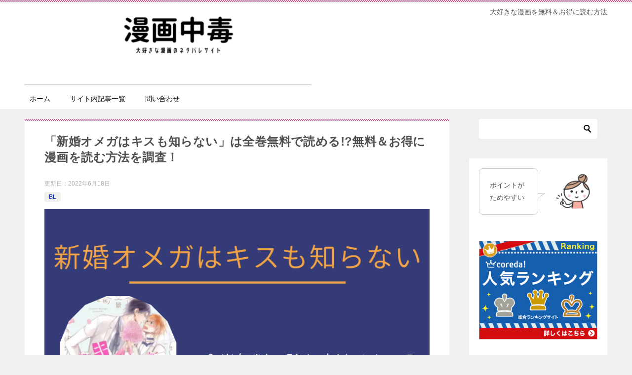

--- FILE ---
content_type: text/html; charset=UTF-8
request_url: https://www.nb-kanri.jp/2022/05/sinkon%CF%89ha-kissmo-muryou/
body_size: 27625
content:
<!doctype html>
<html lang="ja" class="col2 layout-footer-show">
<head>
	<meta charset="UTF-8">
	<meta name="viewport" content="width=device-width, initial-scale=1">
	<link rel="profile" href="https://gmpg.org/xfn/11">

	<title>「新婚オメガはキスも知らない」は全巻無料で読める!?無料＆お得に漫画を読む⽅法を調査！ ｜ 漫画中毒</title>
<meta name='robots' content='max-image-preview:large' />
    <script>
        var ajaxurl = 'https://www.nb-kanri.jp/wp-admin/admin-ajax.php';
        var sns_cnt = false;
                var cut_h = 3;
                var toc_close_flg = 1;
            </script>
	<link rel='dns-prefetch' href='//webfonts.xserver.jp' />
<link rel='dns-prefetch' href='//pagead2.googlesyndication.com' />
<link rel="alternate" type="application/rss+xml" title="漫画中毒 &raquo; フィード" href="https://www.nb-kanri.jp/feed/" />
<link rel="alternate" type="application/rss+xml" title="漫画中毒 &raquo; コメントフィード" href="https://www.nb-kanri.jp/comments/feed/" />
<link rel="alternate" type="application/rss+xml" title="漫画中毒 &raquo; 「新婚オメガはキスも知らない」は全巻無料で読める!?無料＆お得に漫画を読む⽅法を調査！ のコメントのフィード" href="https://www.nb-kanri.jp/2022/05/sinkon%cf%89ha-kissmo-muryou/feed/" />
<link rel="alternate" title="oEmbed (JSON)" type="application/json+oembed" href="https://www.nb-kanri.jp/wp-json/oembed/1.0/embed?url=https%3A%2F%2Fwww.nb-kanri.jp%2F2022%2F05%2Fsinkon%25cf%2589ha-kissmo-muryou%2F" />
<link rel="alternate" title="oEmbed (XML)" type="text/xml+oembed" href="https://www.nb-kanri.jp/wp-json/oembed/1.0/embed?url=https%3A%2F%2Fwww.nb-kanri.jp%2F2022%2F05%2Fsinkon%25cf%2589ha-kissmo-muryou%2F&#038;format=xml" />
<style id='wp-img-auto-sizes-contain-inline-css' type='text/css'>
img:is([sizes=auto i],[sizes^="auto," i]){contain-intrinsic-size:3000px 1500px}
/*# sourceURL=wp-img-auto-sizes-contain-inline-css */
</style>
<style id='wp-emoji-styles-inline-css' type='text/css'>

	img.wp-smiley, img.emoji {
		display: inline !important;
		border: none !important;
		box-shadow: none !important;
		height: 1em !important;
		width: 1em !important;
		margin: 0 0.07em !important;
		vertical-align: -0.1em !important;
		background: none !important;
		padding: 0 !important;
	}
/*# sourceURL=wp-emoji-styles-inline-css */
</style>
<style id='wp-block-library-inline-css' type='text/css'>
:root{--wp-block-synced-color:#7a00df;--wp-block-synced-color--rgb:122,0,223;--wp-bound-block-color:var(--wp-block-synced-color);--wp-editor-canvas-background:#ddd;--wp-admin-theme-color:#007cba;--wp-admin-theme-color--rgb:0,124,186;--wp-admin-theme-color-darker-10:#006ba1;--wp-admin-theme-color-darker-10--rgb:0,107,160.5;--wp-admin-theme-color-darker-20:#005a87;--wp-admin-theme-color-darker-20--rgb:0,90,135;--wp-admin-border-width-focus:2px}@media (min-resolution:192dpi){:root{--wp-admin-border-width-focus:1.5px}}.wp-element-button{cursor:pointer}:root .has-very-light-gray-background-color{background-color:#eee}:root .has-very-dark-gray-background-color{background-color:#313131}:root .has-very-light-gray-color{color:#eee}:root .has-very-dark-gray-color{color:#313131}:root .has-vivid-green-cyan-to-vivid-cyan-blue-gradient-background{background:linear-gradient(135deg,#00d084,#0693e3)}:root .has-purple-crush-gradient-background{background:linear-gradient(135deg,#34e2e4,#4721fb 50%,#ab1dfe)}:root .has-hazy-dawn-gradient-background{background:linear-gradient(135deg,#faaca8,#dad0ec)}:root .has-subdued-olive-gradient-background{background:linear-gradient(135deg,#fafae1,#67a671)}:root .has-atomic-cream-gradient-background{background:linear-gradient(135deg,#fdd79a,#004a59)}:root .has-nightshade-gradient-background{background:linear-gradient(135deg,#330968,#31cdcf)}:root .has-midnight-gradient-background{background:linear-gradient(135deg,#020381,#2874fc)}:root{--wp--preset--font-size--normal:16px;--wp--preset--font-size--huge:42px}.has-regular-font-size{font-size:1em}.has-larger-font-size{font-size:2.625em}.has-normal-font-size{font-size:var(--wp--preset--font-size--normal)}.has-huge-font-size{font-size:var(--wp--preset--font-size--huge)}.has-text-align-center{text-align:center}.has-text-align-left{text-align:left}.has-text-align-right{text-align:right}.has-fit-text{white-space:nowrap!important}#end-resizable-editor-section{display:none}.aligncenter{clear:both}.items-justified-left{justify-content:flex-start}.items-justified-center{justify-content:center}.items-justified-right{justify-content:flex-end}.items-justified-space-between{justify-content:space-between}.screen-reader-text{border:0;clip-path:inset(50%);height:1px;margin:-1px;overflow:hidden;padding:0;position:absolute;width:1px;word-wrap:normal!important}.screen-reader-text:focus{background-color:#ddd;clip-path:none;color:#444;display:block;font-size:1em;height:auto;left:5px;line-height:normal;padding:15px 23px 14px;text-decoration:none;top:5px;width:auto;z-index:100000}html :where(.has-border-color){border-style:solid}html :where([style*=border-top-color]){border-top-style:solid}html :where([style*=border-right-color]){border-right-style:solid}html :where([style*=border-bottom-color]){border-bottom-style:solid}html :where([style*=border-left-color]){border-left-style:solid}html :where([style*=border-width]){border-style:solid}html :where([style*=border-top-width]){border-top-style:solid}html :where([style*=border-right-width]){border-right-style:solid}html :where([style*=border-bottom-width]){border-bottom-style:solid}html :where([style*=border-left-width]){border-left-style:solid}html :where(img[class*=wp-image-]){height:auto;max-width:100%}:where(figure){margin:0 0 1em}html :where(.is-position-sticky){--wp-admin--admin-bar--position-offset:var(--wp-admin--admin-bar--height,0px)}@media screen and (max-width:600px){html :where(.is-position-sticky){--wp-admin--admin-bar--position-offset:0px}}
.has-text-align-justify{text-align:justify;}

/*# sourceURL=wp-block-library-inline-css */
</style><style id='wp-block-heading-inline-css' type='text/css'>
h1:where(.wp-block-heading).has-background,h2:where(.wp-block-heading).has-background,h3:where(.wp-block-heading).has-background,h4:where(.wp-block-heading).has-background,h5:where(.wp-block-heading).has-background,h6:where(.wp-block-heading).has-background{padding:1.25em 2.375em}h1.has-text-align-left[style*=writing-mode]:where([style*=vertical-lr]),h1.has-text-align-right[style*=writing-mode]:where([style*=vertical-rl]),h2.has-text-align-left[style*=writing-mode]:where([style*=vertical-lr]),h2.has-text-align-right[style*=writing-mode]:where([style*=vertical-rl]),h3.has-text-align-left[style*=writing-mode]:where([style*=vertical-lr]),h3.has-text-align-right[style*=writing-mode]:where([style*=vertical-rl]),h4.has-text-align-left[style*=writing-mode]:where([style*=vertical-lr]),h4.has-text-align-right[style*=writing-mode]:where([style*=vertical-rl]),h5.has-text-align-left[style*=writing-mode]:where([style*=vertical-lr]),h5.has-text-align-right[style*=writing-mode]:where([style*=vertical-rl]),h6.has-text-align-left[style*=writing-mode]:where([style*=vertical-lr]),h6.has-text-align-right[style*=writing-mode]:where([style*=vertical-rl]){rotate:180deg}
/*# sourceURL=https://www.nb-kanri.jp/wp-includes/blocks/heading/style.min.css */
</style>
<style id='wp-block-group-inline-css' type='text/css'>
.wp-block-group{box-sizing:border-box}:where(.wp-block-group.wp-block-group-is-layout-constrained){position:relative}
/*# sourceURL=https://www.nb-kanri.jp/wp-includes/blocks/group/style.min.css */
</style>
<style id='wp-block-group-theme-inline-css' type='text/css'>
:where(.wp-block-group.has-background){padding:1.25em 2.375em}
/*# sourceURL=https://www.nb-kanri.jp/wp-includes/blocks/group/theme.min.css */
</style>
<style id='global-styles-inline-css' type='text/css'>
:root{--wp--preset--aspect-ratio--square: 1;--wp--preset--aspect-ratio--4-3: 4/3;--wp--preset--aspect-ratio--3-4: 3/4;--wp--preset--aspect-ratio--3-2: 3/2;--wp--preset--aspect-ratio--2-3: 2/3;--wp--preset--aspect-ratio--16-9: 16/9;--wp--preset--aspect-ratio--9-16: 9/16;--wp--preset--color--black: #000000;--wp--preset--color--cyan-bluish-gray: #abb8c3;--wp--preset--color--white: #ffffff;--wp--preset--color--pale-pink: #f78da7;--wp--preset--color--vivid-red: #cf2e2e;--wp--preset--color--luminous-vivid-orange: #ff6900;--wp--preset--color--luminous-vivid-amber: #fcb900;--wp--preset--color--light-green-cyan: #7bdcb5;--wp--preset--color--vivid-green-cyan: #00d084;--wp--preset--color--pale-cyan-blue: #8ed1fc;--wp--preset--color--vivid-cyan-blue: #0693e3;--wp--preset--color--vivid-purple: #9b51e0;--wp--preset--gradient--vivid-cyan-blue-to-vivid-purple: linear-gradient(135deg,rgb(6,147,227) 0%,rgb(155,81,224) 100%);--wp--preset--gradient--light-green-cyan-to-vivid-green-cyan: linear-gradient(135deg,rgb(122,220,180) 0%,rgb(0,208,130) 100%);--wp--preset--gradient--luminous-vivid-amber-to-luminous-vivid-orange: linear-gradient(135deg,rgb(252,185,0) 0%,rgb(255,105,0) 100%);--wp--preset--gradient--luminous-vivid-orange-to-vivid-red: linear-gradient(135deg,rgb(255,105,0) 0%,rgb(207,46,46) 100%);--wp--preset--gradient--very-light-gray-to-cyan-bluish-gray: linear-gradient(135deg,rgb(238,238,238) 0%,rgb(169,184,195) 100%);--wp--preset--gradient--cool-to-warm-spectrum: linear-gradient(135deg,rgb(74,234,220) 0%,rgb(151,120,209) 20%,rgb(207,42,186) 40%,rgb(238,44,130) 60%,rgb(251,105,98) 80%,rgb(254,248,76) 100%);--wp--preset--gradient--blush-light-purple: linear-gradient(135deg,rgb(255,206,236) 0%,rgb(152,150,240) 100%);--wp--preset--gradient--blush-bordeaux: linear-gradient(135deg,rgb(254,205,165) 0%,rgb(254,45,45) 50%,rgb(107,0,62) 100%);--wp--preset--gradient--luminous-dusk: linear-gradient(135deg,rgb(255,203,112) 0%,rgb(199,81,192) 50%,rgb(65,88,208) 100%);--wp--preset--gradient--pale-ocean: linear-gradient(135deg,rgb(255,245,203) 0%,rgb(182,227,212) 50%,rgb(51,167,181) 100%);--wp--preset--gradient--electric-grass: linear-gradient(135deg,rgb(202,248,128) 0%,rgb(113,206,126) 100%);--wp--preset--gradient--midnight: linear-gradient(135deg,rgb(2,3,129) 0%,rgb(40,116,252) 100%);--wp--preset--font-size--small: 13px;--wp--preset--font-size--medium: 20px;--wp--preset--font-size--large: 36px;--wp--preset--font-size--x-large: 42px;--wp--preset--spacing--20: 0.44rem;--wp--preset--spacing--30: 0.67rem;--wp--preset--spacing--40: 1rem;--wp--preset--spacing--50: 1.5rem;--wp--preset--spacing--60: 2.25rem;--wp--preset--spacing--70: 3.38rem;--wp--preset--spacing--80: 5.06rem;--wp--preset--shadow--natural: 6px 6px 9px rgba(0, 0, 0, 0.2);--wp--preset--shadow--deep: 12px 12px 50px rgba(0, 0, 0, 0.4);--wp--preset--shadow--sharp: 6px 6px 0px rgba(0, 0, 0, 0.2);--wp--preset--shadow--outlined: 6px 6px 0px -3px rgb(255, 255, 255), 6px 6px rgb(0, 0, 0);--wp--preset--shadow--crisp: 6px 6px 0px rgb(0, 0, 0);}:where(.is-layout-flex){gap: 0.5em;}:where(.is-layout-grid){gap: 0.5em;}body .is-layout-flex{display: flex;}.is-layout-flex{flex-wrap: wrap;align-items: center;}.is-layout-flex > :is(*, div){margin: 0;}body .is-layout-grid{display: grid;}.is-layout-grid > :is(*, div){margin: 0;}:where(.wp-block-columns.is-layout-flex){gap: 2em;}:where(.wp-block-columns.is-layout-grid){gap: 2em;}:where(.wp-block-post-template.is-layout-flex){gap: 1.25em;}:where(.wp-block-post-template.is-layout-grid){gap: 1.25em;}.has-black-color{color: var(--wp--preset--color--black) !important;}.has-cyan-bluish-gray-color{color: var(--wp--preset--color--cyan-bluish-gray) !important;}.has-white-color{color: var(--wp--preset--color--white) !important;}.has-pale-pink-color{color: var(--wp--preset--color--pale-pink) !important;}.has-vivid-red-color{color: var(--wp--preset--color--vivid-red) !important;}.has-luminous-vivid-orange-color{color: var(--wp--preset--color--luminous-vivid-orange) !important;}.has-luminous-vivid-amber-color{color: var(--wp--preset--color--luminous-vivid-amber) !important;}.has-light-green-cyan-color{color: var(--wp--preset--color--light-green-cyan) !important;}.has-vivid-green-cyan-color{color: var(--wp--preset--color--vivid-green-cyan) !important;}.has-pale-cyan-blue-color{color: var(--wp--preset--color--pale-cyan-blue) !important;}.has-vivid-cyan-blue-color{color: var(--wp--preset--color--vivid-cyan-blue) !important;}.has-vivid-purple-color{color: var(--wp--preset--color--vivid-purple) !important;}.has-black-background-color{background-color: var(--wp--preset--color--black) !important;}.has-cyan-bluish-gray-background-color{background-color: var(--wp--preset--color--cyan-bluish-gray) !important;}.has-white-background-color{background-color: var(--wp--preset--color--white) !important;}.has-pale-pink-background-color{background-color: var(--wp--preset--color--pale-pink) !important;}.has-vivid-red-background-color{background-color: var(--wp--preset--color--vivid-red) !important;}.has-luminous-vivid-orange-background-color{background-color: var(--wp--preset--color--luminous-vivid-orange) !important;}.has-luminous-vivid-amber-background-color{background-color: var(--wp--preset--color--luminous-vivid-amber) !important;}.has-light-green-cyan-background-color{background-color: var(--wp--preset--color--light-green-cyan) !important;}.has-vivid-green-cyan-background-color{background-color: var(--wp--preset--color--vivid-green-cyan) !important;}.has-pale-cyan-blue-background-color{background-color: var(--wp--preset--color--pale-cyan-blue) !important;}.has-vivid-cyan-blue-background-color{background-color: var(--wp--preset--color--vivid-cyan-blue) !important;}.has-vivid-purple-background-color{background-color: var(--wp--preset--color--vivid-purple) !important;}.has-black-border-color{border-color: var(--wp--preset--color--black) !important;}.has-cyan-bluish-gray-border-color{border-color: var(--wp--preset--color--cyan-bluish-gray) !important;}.has-white-border-color{border-color: var(--wp--preset--color--white) !important;}.has-pale-pink-border-color{border-color: var(--wp--preset--color--pale-pink) !important;}.has-vivid-red-border-color{border-color: var(--wp--preset--color--vivid-red) !important;}.has-luminous-vivid-orange-border-color{border-color: var(--wp--preset--color--luminous-vivid-orange) !important;}.has-luminous-vivid-amber-border-color{border-color: var(--wp--preset--color--luminous-vivid-amber) !important;}.has-light-green-cyan-border-color{border-color: var(--wp--preset--color--light-green-cyan) !important;}.has-vivid-green-cyan-border-color{border-color: var(--wp--preset--color--vivid-green-cyan) !important;}.has-pale-cyan-blue-border-color{border-color: var(--wp--preset--color--pale-cyan-blue) !important;}.has-vivid-cyan-blue-border-color{border-color: var(--wp--preset--color--vivid-cyan-blue) !important;}.has-vivid-purple-border-color{border-color: var(--wp--preset--color--vivid-purple) !important;}.has-vivid-cyan-blue-to-vivid-purple-gradient-background{background: var(--wp--preset--gradient--vivid-cyan-blue-to-vivid-purple) !important;}.has-light-green-cyan-to-vivid-green-cyan-gradient-background{background: var(--wp--preset--gradient--light-green-cyan-to-vivid-green-cyan) !important;}.has-luminous-vivid-amber-to-luminous-vivid-orange-gradient-background{background: var(--wp--preset--gradient--luminous-vivid-amber-to-luminous-vivid-orange) !important;}.has-luminous-vivid-orange-to-vivid-red-gradient-background{background: var(--wp--preset--gradient--luminous-vivid-orange-to-vivid-red) !important;}.has-very-light-gray-to-cyan-bluish-gray-gradient-background{background: var(--wp--preset--gradient--very-light-gray-to-cyan-bluish-gray) !important;}.has-cool-to-warm-spectrum-gradient-background{background: var(--wp--preset--gradient--cool-to-warm-spectrum) !important;}.has-blush-light-purple-gradient-background{background: var(--wp--preset--gradient--blush-light-purple) !important;}.has-blush-bordeaux-gradient-background{background: var(--wp--preset--gradient--blush-bordeaux) !important;}.has-luminous-dusk-gradient-background{background: var(--wp--preset--gradient--luminous-dusk) !important;}.has-pale-ocean-gradient-background{background: var(--wp--preset--gradient--pale-ocean) !important;}.has-electric-grass-gradient-background{background: var(--wp--preset--gradient--electric-grass) !important;}.has-midnight-gradient-background{background: var(--wp--preset--gradient--midnight) !important;}.has-small-font-size{font-size: var(--wp--preset--font-size--small) !important;}.has-medium-font-size{font-size: var(--wp--preset--font-size--medium) !important;}.has-large-font-size{font-size: var(--wp--preset--font-size--large) !important;}.has-x-large-font-size{font-size: var(--wp--preset--font-size--x-large) !important;}
/*# sourceURL=global-styles-inline-css */
</style>

<style id='classic-theme-styles-inline-css' type='text/css'>
/*! This file is auto-generated */
.wp-block-button__link{color:#fff;background-color:#32373c;border-radius:9999px;box-shadow:none;text-decoration:none;padding:calc(.667em + 2px) calc(1.333em + 2px);font-size:1.125em}.wp-block-file__button{background:#32373c;color:#fff;text-decoration:none}
/*# sourceURL=/wp-includes/css/classic-themes.min.css */
</style>
<link rel='stylesheet' id='contact-form-7-css' href='https://www.nb-kanri.jp/wp-content/plugins/contact-form-7/includes/css/styles.css?ver=5.4.1' type='text/css' media='all' />
<link rel='stylesheet' id='keni_character_css-css' href='https://www.nb-kanri.jp/wp-content/plugins/keni-character-plugin/css/keni_character.css?ver=6.9' type='text/css' media='all' />
<link rel='stylesheet' id='toc-screen-css' href='https://www.nb-kanri.jp/wp-content/plugins/table-of-contents-plus/screen.min.css?ver=2002' type='text/css' media='all' />
<link rel='stylesheet' id='wordpress-popular-posts-css-css' href='https://www.nb-kanri.jp/wp-content/plugins/wordpress-popular-posts/assets/css/wpp.css?ver=5.5.0' type='text/css' media='all' />
<link rel='stylesheet' id='keni-style-css' href='https://www.nb-kanri.jp/wp-content/themes/keni8-child/style.css?ver=6.9' type='text/css' media='all' />
<link rel='stylesheet' id='keni_base-css' href='https://www.nb-kanri.jp/wp-content/themes/keni80_wp_standard_all_202105291050/base.css?ver=6.9' type='text/css' media='all' />
<link rel='stylesheet' id='keni-advanced-css' href='https://www.nb-kanri.jp/wp-content/themes/keni80_wp_standard_all_202105291050/advanced.css?ver=6.9' type='text/css' media='all' />
<link rel='stylesheet' id='my-keni_base-css' href='https://www.nb-kanri.jp/wp-content/themes/keni8-child/base.css?ver=6.9' type='text/css' media='all' />
<link rel='stylesheet' id='my-keni-advanced-css' href='https://www.nb-kanri.jp/wp-content/themes/keni8-child/advanced.css?ver=6.9' type='text/css' media='all' />
<style id='keni_customized_css-inline-css' type='text/css'>
.color01{color: #be4e8c;}.color02{color: #d54f98;}.color03{color: #f3cadf;}.color04{color: #f8e8f1;}.color05{color: #fbeff6;}.color06{color: #f7deed;}.color07{color: #333333;}q{background: #f7deed;}table:not(.review-table) thead th{border-color: #d54f98;background-color: #d54f98;}a:hover,a:active,a:focus{color: #be4e8c;}.keni-header_wrap{background-image: linear-gradient(-45deg,#fff 25%,#d54f98 25%, #d54f98 50%,#fff 50%, #fff 75%,#d54f98 75%, #d54f98);}.keni-header_cont .header-mail .btn_header{color: #be4e8c;}.site-title > a span{color: #be4e8c;}.keni-breadcrumb-list li a:hover,.keni-breadcrumb-list li a:active,.keni-breadcrumb-list li a:focus{color: #be4e8c;}.keni-section h1:not(.title_no-style){background-image: linear-gradient(-45deg,#fff 25%,#d54f98 25%, #d54f98 50%,#fff 50%, #fff 75%,#d54f98 75%, #d54f98);}.archive_title{background-image: linear-gradient(-45deg,#fff 25%,#d54f98 25%, #d54f98 50%,#fff 50%, #fff 75%,#d54f98 75%, #d54f98);} h2:not(.title_no-style){background: #d54f98;}.profile-box-title {background: #d54f98;}.keni-related-title {background: #d54f98;}.comments-area h2 {background: #d54f98;}h3:not(.title_no-style){border-top-color: #d54f98;border-bottom-color: #d54f98;color: #be4e8c;}h4:not(.title_no-style){border-bottom-color: #d54f98;color: #be4e8c;}h5:not(.title_no-style){color: #be4e8c;}.keni-section h1 a:hover,.keni-section h1 a:active,.keni-section h1 a:focus,.keni-section h3 a:hover,.keni-section h3 a:active,.keni-section h3 a:focus,.keni-section h4 a:hover,.keni-section h4 a:active,.keni-section h4 a:focus,.keni-section h5 a:hover,.keni-section h5 a:active,.keni-section h5 a:focus,.keni-section h6 a:hover,.keni-section h6 a:active,.keni-section h6 a:focus{color: #be4e8c;}.keni-section .sub-section_title {background: #333333;}.btn_style01{border-color: #be4e8c;color: #be4e8c;}.btn_style02{border-color: #be4e8c;color: #be4e8c;}.btn_style03{background: #d54f98;}.entry-list .entry_title a:hover,.entry-list .entry_title a:active,.entry-list .entry_title a:focus{color: #be4e8c;}.ently_read-more .btn{border-color: #be4e8c;color: #be4e8c;}.profile-box{background-color: #fbeff6;}.advance-billing-box_next-title{color: #f3cadf;}.step-chart li:nth-child(2){background-color: #f8e8f1;}.step-chart_style01 li:nth-child(2)::after,.step-chart_style02 li:nth-child(2)::after{border-top-color: #f8e8f1;}.step-chart li:nth-child(3){background-color: #f3cadf;}.step-chart_style01 li:nth-child(3)::after,.step-chart_style02 li:nth-child(3)::after{border-top-color: #f3cadf;}.step-chart li:nth-child(4){background-color: #d54f98;}.step-chart_style01 li:nth-child(4)::after,.step-chart_style02 li:nth-child(4)::after{border-top-color: #d54f98;}.toc-area_inner .toc-area_list > li::before{background: #d54f98;}.toc_title{color: #be4e8c;}.list_style02 li::before{background: #d54f98;}.dl_style02 dt{background: #d54f98;}.dl_style02 dd{background: #f8e8f1;}.accordion-list dt{background: #d54f98;}.ranking-list .review_desc_title{color: #be4e8c;}.review_desc{background-color: #fbeff6;}.item-box .item-box_title{color: #be4e8c;}.item-box02{background-image: linear-gradient(-45deg,#fff 25%,#d54f98 25%, #d54f98 50%,#fff 50%, #fff 75%,#d54f98 75%, #d54f98);}.item-box02 .item-box_inner{background-color: #fbeff6;}.item-box02 .item-box_title{background-color: #d54f98;}.item-box03 .item-box_title{background-color: #d54f98;}.box_style01{background-image: linear-gradient(-45deg,#fff 25%,#d54f98 25%, #d54f98 50%,#fff 50%, #fff 75%,#d54f98 75%, #d54f98);}.box_style01 .box_inner{background-color: #fbeff6;}.box_style03{background: #fbeff6;}.box_style06{background-color: #fbeff6;}.cast-box{background-image: linear-gradient(-45deg,#fff 25%,#d54f98 25%, #d54f98 50%,#fff 50%, #fff 75%,#d54f98 75%, #d54f98);}.cast-box .cast_name,.cast-box_sub .cast_name{color: #be4e8c;}.widget .cast-box_sub .cast-box_sub_title{background-image: linear-gradient(-45deg,#d54f98 25%, #d54f98 50%,#fff 50%, #fff 75%,#d54f98 75%, #d54f98);}.voice_styl02{background-color: #fbeff6;}.voice_styl03{background-image: linear-gradient(-45deg,#fff 25%,#fbeff6 25%, #fbeff6 50%,#fff 50%, #fff 75%,#fbeff6 75%, #fbeff6);}.voice-box .voice_title{color: #be4e8c;}.chat_style02 .bubble{background-color: #d54f98;}.chat_style02 .bubble .bubble_in{border-color: #d54f98;}.related-entry-list .related-entry_title a:hover,.related-entry-list .related-entry_title a:active,.related-entry-list .related-entry_title a:focus{color: #be4e8c;}.interval01 span{background-color: #d54f98;}.interval02 span{background-color: #d54f98;}.page-nav .current,.page-nav li a:hover,.page-nav li a:active,.page-nav li a:focus{background: #d54f98;}.page-nav-bf .page-nav_next:hover,.page-nav-bf .page-nav_next:active,.page-nav-bf .page-nav_next:focus,.page-nav-bf .page-nav_prev:hover,.page-nav-bf .page-nav_prev:active,.page-nav-bf .page-nav_prev:focus{color: #be4e8c;}.nav-links .nav-next a:hover, .nav-links .nav-next a:active, .nav-links .nav-next a:focus, .nav-links .nav-previous a:hover, .nav-links .nav-previous a:active, .nav-links .nav-previous a:focus {color: #be4e8c; text-decoration: 'underline'; }.commentary-box .commentary-box_title{color: #d54f98;}.calendar tfoot td a:hover,.calendar tfoot td a:active,.calendar tfoot td a:focus{color: #be4e8c;}.form-mailmaga .form-mailmaga_title{color: #d54f98;}.form-login .form-login_title{color: #d54f98;}.form-login-item .form-login_title{color: #d54f98;}.contact-box{background-image: linear-gradient(-45deg,#fff 25%, #d54f98 25%, #d54f98 50%,#fff 50%, #fff 75%,#d54f98 75%, #d54f98);}.contact-box_inner{background-color: #fbeff6;}.contact-box .contact-box-title{background-color: #d54f98;}.contact-box_tel{color: #be4e8c;}.widget_recent_entries .keni-section ul li a:hover,.widget_recent_entries .keni-section ul li a:active,.widget_recent_entries .keni-section ul li a:focus,.widget_archive .keni-section > ul li a:hover,.widget_archive .keni-section > ul li a:active,.widget_archive .keni-section > ul li a:focus,.widget_categories .keni-section > ul li a:hover,.widget_categories .keni-section > ul li a:active,.widget_categories .keni-section > ul li a:focus{color: #be4e8c;}.tagcloud a::before{color: #be4e8c;}.widget_recent_entries_img .list_widget_recent_entries_img .widget_recent_entries_img_entry_title a:hover,.widget_recent_entries_img .list_widget_recent_entries_img .widget_recent_entries_img_entry_title a:active,.widget_recent_entries_img .list_widget_recent_entries_img .widget_recent_entries_img_entry_title a:focus{color: #be4e8c;}.keni-link-card_title a:hover,.keni-link-card_title a:active,.keni-link-card_title a:focus{color: #be4e8c;}@media (min-width : 768px){.keni-gnav_inner li a:hover,.keni-gnav_inner li a:active,.keni-gnav_inner li a:focus{border-bottom-color: #d54f98;}.step-chart_style02 li:nth-child(2)::after{border-left-color: #f8e8f1;}.step-chart_style02 li:nth-child(3)::after{border-left-color: #f3cadf;}.step-chart_style02 li:nth-child(4)::after{border-left-color: #d54f98;}.col1 .contact-box_tel{color: #be4e8c;}.step-chart_style02 li:nth-child(1)::after,.step-chart_style02 li:nth-child(2)::after,.step-chart_style02 li:nth-child(3)::after,.step-chart_style02 li:nth-child(4)::after{border-top-color: transparent;}}@media (min-width : 920px){.contact-box_tel{color: #be4e8c;}}
/*# sourceURL=keni_customized_css-inline-css */
</style>
<link rel='stylesheet' id='jetpack_css-css' href='https://www.nb-kanri.jp/wp-content/plugins/jetpack/css/jetpack.css?ver=9.8.3' type='text/css' media='all' />
<link rel="canonical" href="https://www.nb-kanri.jp/2022/05/sinkon%cf%89ha-kissmo-muryou/" />
<link rel="https://api.w.org/" href="https://www.nb-kanri.jp/wp-json/" /><link rel="alternate" title="JSON" type="application/json" href="https://www.nb-kanri.jp/wp-json/wp/v2/posts/22992" /><link rel="EditURI" type="application/rsd+xml" title="RSD" href="https://www.nb-kanri.jp/xmlrpc.php?rsd" />
<link rel='shortlink' href='https://www.nb-kanri.jp/?p=22992' />
<meta name="generator" content="Site Kit by Google 1.88.0" />        <style>
            @-webkit-keyframes bgslide {
                from {
                    background-position-x: 0;
                }
                to {
                    background-position-x: -200%;
                }
            }

            @keyframes bgslide {
                    from {
                        background-position-x: 0;
                    }
                    to {
                        background-position-x: -200%;
                    }
            }

            .wpp-widget-placeholder {
                margin: 0 auto;
                width: 60px;
                height: 3px;
                background: #dd3737;
                background: -webkit-gradient(linear, left top, right top, from(#dd3737), color-stop(10%, #571313), to(#dd3737));
                background: linear-gradient(90deg, #dd3737 0%, #571313 10%, #dd3737 100%);
                background-size: 200% auto;
                border-radius: 3px;
                -webkit-animation: bgslide 1s infinite linear;
                animation: bgslide 1s infinite linear;
            }
        </style>
        <style type='text/css'>img#wpstats{display:none}</style>
		<meta name="description" content="＼コミック.jp なら全巻無料で読める！／ 「新婚オメガはキスも知らない」を今すぐお得に読む！ 御景椿さんのBLまんが「新婚オメガはキスも知らない」 「無料で読みたい！」「一番安く読みたい！」そんな声にお答えして、この記 …">
        <!--OGP-->
		<meta property="og:type" content="article" />
<meta property="og:url" content="https://www.nb-kanri.jp/2022/05/sinkon%cf%89ha-kissmo-muryou/" />
        <meta property="og:title" content="「新婚オメガはキスも知らない」は全巻無料で読める!?無料＆お得に漫画を読む⽅法を調査！ ｜ 漫画中毒"/>
        <meta property="og:description" content="＼コミック.jp なら全巻無料で読める！／ 「新婚オメガはキスも知らない」を今すぐお得に読む！ 御景椿さんのBLまんが「新婚オメガはキスも知らない」 「無料で読みたい！」「一番安く読みたい！」そんな声にお答えして、この記 …">
        <meta property="og:site_name" content="漫画中毒">
        <meta property="og:image" content="https://www.nb-kanri.jp/wp-content/uploads/2022/05/新婚オメガはキスも知らない-全巻無料.png">
		            <meta property="og:image:type" content="image/png">
			            <meta property="og:image:width" content="828">
            <meta property="og:image:height" content="549">
			        <meta property="og:locale" content="ja_JP">
		        <!--OGP-->
		
<!-- Google AdSense スニペット (Site Kit が追加) -->
<meta name="google-adsense-platform-account" content="ca-host-pub-2644536267352236">
<meta name="google-adsense-platform-domain" content="sitekit.withgoogle.com">
<!-- (ここまで) Google AdSense スニペット (Site Kit が追加) -->
<noscript><style>.lazyload[data-src]{display:none !important;}</style></noscript><style>.lazyload{background-image:none !important;}.lazyload:before{background-image:none !important;}</style><style type="text/css">.broken_link, a.broken_link {
	text-decoration: line-through;
}</style>
<!-- Google AdSense スニペット (Site Kit が追加) -->
<script type="text/javascript" async="async" src="https://pagead2.googlesyndication.com/pagead/js/adsbygoogle.js?client=ca-pub-8734591441415035" crossorigin="anonymous"></script>

<!-- (ここまで) Google AdSense スニペット (Site Kit が追加) -->
<script type="text/javascript" language="javascript">
    var vc_pid = "887185479";
</script><script type="text/javascript" src="//aml.valuecommerce.com/vcdal.js" async></script>		<style type="text/css" id="wp-custom-css">
			/*h2～h4を無効化する*/
.article-body h2 {
background: transparent!important;
color: #000;
}

.article-body h3 {
border: none;
color: #333!important;
}

.article-body h4 {
border: none;
color: #333!important;
}

.article-body h5 {
border: none;
color: #333!important;
}

.article-body h6 {
border: none;
color: #333!important;
}

.article-body h2 {
  background: #dfefff;
  box-shadow: 0px 0px 0px 5px #dfefff;
  border: dashed 2px white;
  padding: 0.2em 0.5em;
}

.article-body h3 {
  color: #6594e0;/*文字色*/
  /*線の種類（点線）2px 線色*/
  border-bottom: dashed 2px #6594e0;
}

body, input, textarea {
    font-family: Noto, "Hiragino Sans", Helvetica, Arial, sans-serif;
}

.shiny-btn9 {
    display: block;
    position: relative;
    width: 80%;/*ボタンの幅*/
    padding: 10px 0;
    margin: 30px auto;
    background-color: #ed4545;/*ボタンの色*/
    box-shadow: 0 3px 0 0 rgba(198, 39, 39, 1);/*影の色(rgbaの値を変更)*/
    border-radius: 25px;
    font-weight: bold;
    font-size: 18px;
    color: #fff;
    text-align: center;
    text-decoration: none;
    overflow: hidden;
    transition: 0.2s;
}
.shiny-btn9:hover {
    text-decoration: none;
    color: #fff;
    opacity: 0.7;
    box-shadow: none;
    -webkit-transform: translateY(3px);
}
.shiny-btn9::before {
    position: absolute;
    content: '';
    display: inline-block;
    top: -180px;
    left: 0;
    width: 30px;
    height: 100%;
    background-color: #fff;
    animation: shiny-btn9 3s ease-in-out infinite;
}
@-webkit-keyframes shiny-btn9 {
    0% { -webkit-transform: scale(0) rotate(45deg); opacity: 0; }
    80% { -webkit-transform: scale(0) rotate(45deg); opacity: 0.5; }
    81% { -webkit-transform: scale(4) rotate(45deg); opacity: 1; }
    100% { -webkit-transform: scale(50) rotate(45deg); opacity: 0; }
}		</style>
		<link rel='stylesheet' id='su-shortcodes-css' href='https://www.nb-kanri.jp/wp-content/plugins/shortcodes-ultimate/includes/css/shortcodes.css?ver=5.10.0' type='text/css' media='all' />
</head>

<body data-rsssl=1 class="wp-singular post-template-default single single-post postid-22992 single-format-standard wp-custom-logo wp-theme-keni80_wp_standard_all_202105291050 wp-child-theme-keni8-child">
<!--ページの属性-->

<div id="top" class="keni-container">

<!--▼▼ ヘッダー ▼▼-->
<div class="keni-header_wrap">
	<div class="keni-header_outer">
		
		<header class="keni-header keni-header_col1">
			<div class="keni-header_inner">

							<p class="site-title"><a href="https://www.nb-kanri.jp/" rel="home"><img src="[data-uri]" alt="漫画中毒"width='723' height='199' data-src="https://www.nb-kanri.jp/wp-content/uploads/2021/06/漫画中毒　ロゴ.png" class="lazyload"><noscript><img src="https://www.nb-kanri.jp/wp-content/uploads/2021/06/漫画中毒　ロゴ.png" alt="漫画中毒"width='723' height='199' data-eio="l"></noscript></a></p>
			
			<div class="keni-header_cont">
			<p class="site-description">大好きな漫画を無料＆お得に読む方法</p>			</div>

			</div><!--keni-header_inner-->
		</header><!--keni-header-->	</div><!--keni-header_outer-->
</div><!--keni-header_wrap-->
<!--▲▲ ヘッダー ▲▲-->

<div id="click-space"></div>

<!--▼▼ グローバルナビ ▼▼-->
<div class="keni-gnav_wrap">
	<div class="keni-gnav_outer">
		<nav class="keni-gnav">
			<div class="keni-gnav_inner">

				<ul id="menu" class="keni-gnav_cont">
				<li id="menu-item-333" class="menu-item menu-item-type-custom menu-item-object-custom menu-item-home menu-item-333"><a href="https://www.nb-kanri.jp">ホーム</a></li>
<li id="menu-item-334" class="menu-item menu-item-type-post_type menu-item-object-page menu-item-334"><a href="https://www.nb-kanri.jp/sitemaps/">サイト内記事一覧</a></li>
<li id="menu-item-335" class="menu-item menu-item-type-post_type menu-item-object-page menu-item-335"><a href="https://www.nb-kanri.jp/contact/">問い合わせ</a></li>
				<li class="menu-search"><div class="search-box">
	<form role="search" method="get" id="keni_search" class="searchform" action="https://www.nb-kanri.jp/">
		<input type="text" value="" name="s" aria-label="検索"><button class="btn-search"><img src="https://www.nb-kanri.jp/wp-content/ewww/lazy/placeholder-18x18.png" width="18" height="18" alt="検索" data-src="https://www.nb-kanri.jp/wp-content/themes/keni80_wp_standard_all_202105291050/images/icon/search_black.svg" class="lazyload"><noscript><img src="https://www.nb-kanri.jp/wp-content/themes/keni80_wp_standard_all_202105291050/images/icon/search_black.svg" width="18" height="18" alt="検索" data-eio="l"></noscript></button>
	</form>
</div></li>
				</ul>
			</div>
			<div class="keni-gnav_btn_wrap">
				<div class="keni-gnav_btn"><span class="keni-gnav_btn_icon-open"></span></div>
			</div>
		</nav>
	</div>
</div>



<div class="keni-main_wrap">
	<div class="keni-main_outer">

		<!--▼▼ メインコンテンツ ▼▼-->
		<main id="main" class="keni-main">
			<div class="keni-main_inner">

				<aside class="free-area free-area_before-title">
									</aside><!-- #secondary -->

		<article class="post-22992 post type-post status-publish format-standard has-post-thumbnail category-bl keni-section" itemscope itemtype="http://schema.org/Article">
<meta itemscope itemprop="mainEntityOfPage"  itemType="https://schema.org/WebPage" itemid="https://www.nb-kanri.jp/2022/05/sinkon%cf%89ha-kissmo-muryou/" />

<div class="keni-section_wrap article_wrap">
	<div class="keni-section">

		<header class="article-header">
			<h1 class="entry_title" itemprop="headline">「新婚オメガはキスも知らない」は全巻無料で読める!?無料＆お得に漫画を読む⽅法を調査！</h1>
			<div class="entry_status">
		<ul class="entry_date">
		<li class="entry_date_item">更新日：<time itemprop="dateModified" datetime="2022-06-18T17:50:11+09:00" content="2022-06-18T17:50:11+09:00">2022年6月18日</time></li>			</ul>
		<ul class="entry_category">
		<li class="entry_category_item bl" style="background-color: #f0efe9;"><a href="https://www.nb-kanri.jp/category/bl/" style="color: #0329ce;">BL</a></li>	</ul>
</div>					</header><!-- .article-header -->

		<div class="article-body" itemprop="articleBody">
			
			<div class="article-visual" itemprop="image" itemscope itemtype="https://schema.org/ImageObject">
				<img src="https://www.nb-kanri.jp/wp-content/ewww/lazy/placeholder-828x549.png" alt="新婚オメガはキスも知らない 全巻無料" loading="lazy"
                     width="828"
                     height="549" data-src="https://www.nb-kanri.jp/wp-content/uploads/2022/05/新婚オメガはキスも知らない-全巻無料.png" class="lazyload"><noscript><img src="https://www.nb-kanri.jp/wp-content/uploads/2022/05/新婚オメガはキスも知らない-全巻無料.png" alt="新婚オメガはキスも知らない 全巻無料" loading="lazy"
                     width="828"
                     height="549" data-eio="l"></noscript>
				<meta itemprop="url" content="https://www.nb-kanri.jp/wp-content/uploads/2022/05/新婚オメガはキスも知らない-全巻無料.png">
				<meta itemprop="width" content="828">
				<meta itemprop="height" content="549">
			</div>
			
			<div style="text-align: center;">
<div class="al-c"><a href="https://click.j-a-net.jp/1786784/844732/">＼コミック.jp なら全巻無料で読める！／</a></div>
<p><a href="https://click.j-a-net.jp/1786784/844732/" class="shiny-btn9">「新婚オメガはキスも知らない」を今すぐお得に読む！</a></p>
<br>
御景椿さんのBLまんが「新婚オメガはキスも知らない」</p>
</div>
<br>
						<div class="chat_l ">						<div class="talker"><b><img decoding="async" class="square lazyload" src="https://www.nb-kanri.jp/wp-content/ewww/lazy/placeholder-300x280.png" alt="目キラキラ女子" loading="lazy" data-src="https://www.nb-kanri.jp/wp-content/uploads/2021/07/目キラキラ女子-300x280.png"><noscript><img decoding="async" class="square" src="https://www.nb-kanri.jp/wp-content/uploads/2021/07/目キラキラ女子-300x280.png" alt="目キラキラ女子" loading="lazy" data-eio="l"></noscript>						</b></div>				<div class="bubble_wrap">					<div class="bubble" style="background-color:#ffffff">
					<div class="bubble_in" style="border-color:#ffffff">
					<p>2人が両思いだと気づく日が楽しみすぎます！</p>
					</div>
					</div></div>
</div>

<p><strong>「無料で読みたい！」「一番安く読みたい！」</strong>そんな声にお答えして、この記事では無料＆一番オトクに読める方法を調査しました。</p>
<p>最大限お得を手にできる方法を、わかりやすくご紹介していきます！</p>
<p>&nbsp;</p>
<div style="background: #ffffea; padding: 15px; border: 2px solid #0033ff; border-radius: 10px; word-break: break-all;">
<div style="text-align: center;">
<p>漫画「新婚オメガはキスも知らない」を<br />
タダ読みできるのはココ！！</p>
<p><span class="red"><strong>初回登録特典は30日間無料でお試しできる</strong><br />
<strong>＆</strong><br />
<strong>1,350円分ポイント</strong></span><span class="red"><strong>がもらえる</strong></span></p>
<p><a href="https://click.j-a-net.jp/2204364/844739/" target="_blank" rel="nofollow noopener"><img fetchpriority="high" decoding="async" src="https://www.nb-kanri.jp/wp-content/ewww/lazy/placeholder-300x250.png" width="300" height="250" border="0" data-src="https://image.j-a-net.jp/2204364/844739/" class="lazyload" /><noscript><img fetchpriority="high" decoding="async" src="https://image.j-a-net.jp/2204364/844739/" width="300" height="250" border="0" data-eio="l" /></noscript></a></p>
</div>
<div class="al-c">
<div class="al-c">
<div class="al-c"><span style="font-size: 20px;"><a href="https://click.j-a-net.jp/1786784/844732/">＼無料会員登録で1,350円分Pもらえる！／</a></span><br />
<a href="https://click.j-a-net.jp/2204364/844732/" class="shiny-btn9">コミック.jp公式サイト</a><br />
<a href="https://click.j-a-net.jp/1786784/844732/">&gt;&gt;「新婚オメガはキスも知らない」をタダ読みする♪&lt;&lt;</a></div>
</div>
</div>
</div>
<br>
<div id="toc_container" class="no_bullets"><p class="toc_title">目次</p><ul class="toc_list"><li><a href="#i"><span class="toc_number toc_depth_1">1</span> 「新婚オメガはキスも知らない」を無料＆お得に読む方法は？</a><ul><li><a href="#i-2"><span class="toc_number toc_depth_2">1.1</span> とにかく安く読みたい！</a></li><li><a href="#i-3"><span class="toc_number toc_depth_2">1.2</span> 好きな巻を無料で読みたい</a></li></ul></li><li><a href="#i-4"><span class="toc_number toc_depth_1">2</span> 「新婚オメガはキスも知らない」無料＆最安サービスのおすすめ？</a><ul><li><a href="#i-5"><span class="toc_number toc_depth_2">2.1</span> ポイントが貯めやすいのはまんが王国</a></li><li><a href="#PayPayebookjapan"><span class="toc_number toc_depth_2">2.2</span> PayPayユーザーならebookjapan</a></li><li><a href="#jp"><span class="toc_number toc_depth_2">2.3</span> 好きな巻を無料で読みたいならコミック.jp</a></li><li><a href="#600U-NEXT"><span class="toc_number toc_depth_2">2.4</span> 600円分タダで読める＆漫画もアニメも楽しみたいならU-NEXT</a></li><li><a href="#500Ameba"><span class="toc_number toc_depth_2">2.5</span> 500円分無料＆漫画をよく買ってるならAmebaマンガ</a></li></ul></li><li><a href="#zipyoutube"><span class="toc_number toc_depth_1">3</span> 「新婚オメガはキスも知らない」をzipやyoutube・違法サイトで読むのがヤバい本当の理由</a></li><li><a href="#i-6"><span class="toc_number toc_depth_1">4</span> 「新婚オメガはキスも知らない」あらすじ</a></li><li><a href="#i-7"><span class="toc_number toc_depth_1">5</span> まとめ</a><ul><li><a href="#i-8"><span class="toc_number toc_depth_2">5.1</span> 関連</a></li></ul></li></ul></div>
<h2><span id="i">「新婚オメガはキスも知らない」を無料＆お得に読む方法は？</span></h2>
<div inline-block="" background:="" 3399ff="" padding:="" 5px="" 10px="" color:="" ffffff="">
<div style="display: inline-block; background: #3399ff; padding: 5px 10px; color: #ffffff;"><strong>結論</strong></div>
<div style="background: #ffffff; padding: 10px; border: 2px solid #3399ff;">2022年5月現在、コミック.jpのお試しポイントを利用することで全巻無料で読むことができます。</div>
<div></div>
<div inline-block="" background:="" 3399ff="" padding:="" 5px="" 10px="" color:="" ffffff=""><strong>無料で読む方法</strong>を詳しくシェアしていきます。</div>
<div inline-block="" background:="" 3399ff="" padding:="" 5px="" 10px="" color:="" ffffff=""></div>
<div inline-block="" background:="" 3399ff="" padding:="" 5px="" 10px="" color:="" ffffff=""></div>
</div>
<h3><span id="i-2">とにかく安く読みたい！</span></h3>
<table style="border-collapse: collapse; width: 100%; height: 368px;">
<tbody>
<tr style="height: 36px;">
<td style="width: 50%; text-align: center; background-color: #cae5fa; height: 36px;">サービス名</td>
<td style="width: 50%; text-align: center; background-color: #cae5fa; height: 36px;">特徴</td>
</tr>
<tr style="height: 165px;">
<td style="width: 50%; text-align: center; height: 165px;"><a href="https://click.j-a-net.jp/1786784/736104/"><img decoding="async" src="https://www.nb-kanri.jp/wp-content/ewww/lazy/placeholder-150x150.png" alt="まんが王国　画像" width="150" height="150" class="alignnone wp-image-58 size-thumbnail lazyload"   data-src="https://www.nb-kanri.jp/wp-content/uploads/2021/05/まんが王国　画像-150x150.png" data-srcset="https://www.nb-kanri.jp/wp-content/uploads/2021/05/まんが王国　画像-150x150.png 150w, https://www.nb-kanri.jp/wp-content/uploads/2021/05/まんが王国　画像-300x300.png 300w, https://www.nb-kanri.jp/wp-content/uploads/2021/05/まんが王国　画像.png 482w" data-sizes="auto" /><noscript><img decoding="async" src="https://www.nb-kanri.jp/wp-content/uploads/2021/05/まんが王国　画像-150x150.png" alt="まんが王国　画像" width="150" height="150" class="alignnone wp-image-58 size-thumbnail" srcset="https://www.nb-kanri.jp/wp-content/uploads/2021/05/まんが王国　画像-150x150.png 150w, https://www.nb-kanri.jp/wp-content/uploads/2021/05/まんが王国　画像-300x300.png 300w, https://www.nb-kanri.jp/wp-content/uploads/2021/05/まんが王国　画像.png 482w" sizes="(max-width: 150px) 100vw, 150px" data-eio="l" /></noscript></a></td>
<td style="width: 50%; height: 165px;"><span style="font-size: 16px;"><i class="icon_point"></i>登録無料</span><br />
<span style="font-size: 16px;"><i class="icon_point"></i>毎日来店ポイント</span><br />
<span class="red"><i class="icon_point"></i><span style="font-size: 16px;">毎日最大50％還元</span></span><br />
<span style="font-size: 16px;"><i class="icon_point"></i><strong>キャンペーンが多くてポイントがすぐ貯まる</strong></span><br />
<div class="su-button-center"><a href="https://click.j-a-net.jp/1786784/736104/" class="su-button su-button-style-default" style="color:#FFFFFF;background-color:#2D89EF;border-color:#246ec0;border-radius:5px;-moz-border-radius:5px;-webkit-border-radius:5px" target="_self"><span style="color:#FFFFFF;padding:0px 16px;font-size:13px;line-height:26px;border-color:#6cadf4;border-radius:5px;-moz-border-radius:5px;-webkit-border-radius:5px;text-shadow:none;-moz-text-shadow:none;-webkit-text-shadow:none"> まんが王国公式サイト</span></a></div></td>
</tr>
<tr style="height: 165px;">
<td style="width: 50%; text-align: center; height: 167px;"><a href="https://px.a8.net/svt/ejp?a8mat=3HEJB0+BPIXUI+279M+6L1Y9"><img decoding="async" src="https://www.nb-kanri.jp/wp-content/ewww/lazy/placeholder-150x150.png" alt="ebookjapan 画像" width="150" height="150" class="alignnone wp-image-59 size-thumbnail lazyload"   data-src="https://www.nb-kanri.jp/wp-content/uploads/2021/05/ebookjapan-画像-150x150.png" data-srcset="https://www.nb-kanri.jp/wp-content/uploads/2021/05/ebookjapan-画像-150x150.png 150w, https://www.nb-kanri.jp/wp-content/uploads/2021/05/ebookjapan-画像-300x300.png 300w" data-sizes="auto" /><noscript><img decoding="async" src="https://www.nb-kanri.jp/wp-content/uploads/2021/05/ebookjapan-画像-150x150.png" alt="ebookjapan 画像" width="150" height="150" class="alignnone wp-image-59 size-thumbnail" srcset="https://www.nb-kanri.jp/wp-content/uploads/2021/05/ebookjapan-画像-150x150.png 150w, https://www.nb-kanri.jp/wp-content/uploads/2021/05/ebookjapan-画像-300x300.png 300w" sizes="(max-width: 150px) 100vw, 150px" data-eio="l" /></noscript></a></td>
<td style="width: 50%; height: 167px;"><span class="red" style="font-size: 16px;"><i class="icon_point"></i>初回50％OFF</span><br />
<span style="font-size: 16px;"><i class="icon_point"></i>初月10倍ポイント還元</span><br />
<span style="font-size: 16px;"><i class="icon_point"></i>登録無料</span><div class="su-button-center"><a href="https://px.a8.net/svt/ejp?a8mat=3HEJB0+BPIXUI+279M+6L1Y9" class="su-button su-button-style-default" style="color:#FFFFFF;background-color:#2D89EF;border-color:#246ec0;border-radius:5px;-moz-border-radius:5px;-webkit-border-radius:5px" target="_self"><span style="color:#FFFFFF;padding:0px 16px;font-size:13px;line-height:26px;border-color:#6cadf4;border-radius:5px;-moz-border-radius:5px;-webkit-border-radius:5px;text-shadow:none;-moz-text-shadow:none;-webkit-text-shadow:none"> ebookjapan公式サイト</span></a></div></td>
</tr>
</tbody>
</table>
<p><span style="font-size: 1.6em;"><span style="font-size: 16px;">						<div class="chat_l ">						<div class="talker"><b><img decoding="async" class="circle lazyload" src="[data-uri]" alt="ぽる太" loading="lazy" data-src="https://www.nb-kanri.jp/wp-content/uploads/2021/06/うさぎ　のほほん.png"><noscript><img decoding="async" class="circle" src="https://www.nb-kanri.jp/wp-content/uploads/2021/06/うさぎ　のほほん.png" alt="ぽる太" loading="lazy" data-eio="l"></noscript>ぽる太						</b></div>				<div class="bubble_wrap">					<div class="bubble rc8" style="background-color:#ffffff">
					<div class="bubble_in" style="border-color:#ffffff">
					<p>スマホで読むなら、クーポン使わなきゃもったいないよね♪</p>
					</div>
					</div></div>
</div>
</span></span></p>
<h3><span id="i-3">好きな巻を無料で読みたい</span></h3>
<table style="border-collapse: collapse; width: 100%;">
<tbody>
<tr>
<td style="width: 50%; text-align: center; background-color: #cae5fa;">サービス名</td>
<td style="width: 50%; text-align: center; background-color: #cae5fa;">特徴</td>
</tr>
<tr>
<td style="width: 50%; text-align: center;"><a href="https://click.j-a-net.jp/1786784/844732/"><img decoding="async" src="https://www.nb-kanri.jp/wp-content/ewww/lazy/placeholder-150x150.png" alt="コミック.jp" width="150" height="150" class="alignnone wp-image-458 size-thumbnail lazyload"   data-src="https://www.nb-kanri.jp/wp-content/uploads/2021/06/コミック.jp_-1-150x150.png" data-srcset="https://www.nb-kanri.jp/wp-content/uploads/2021/06/コミック.jp_-1-150x150.png 150w, https://www.nb-kanri.jp/wp-content/uploads/2021/06/コミック.jp_-1-300x300.png 300w" data-sizes="auto" /><noscript><img decoding="async" src="https://www.nb-kanri.jp/wp-content/uploads/2021/06/コミック.jp_-1-150x150.png" alt="コミック.jp" width="150" height="150" class="alignnone wp-image-458 size-thumbnail" srcset="https://www.nb-kanri.jp/wp-content/uploads/2021/06/コミック.jp_-1-150x150.png 150w, https://www.nb-kanri.jp/wp-content/uploads/2021/06/コミック.jp_-1-300x300.png 300w" sizes="(max-width: 150px) 100vw, 150px" data-eio="l" /></noscript></a></td>
<td style="width: 50%;"><span style="font-size: 16px;"><i class="icon_point"></i>30日間無料</span><br />
<span class="red" style="font-size: 16px;"><i class="icon_point"></i>初回1350ポイントもらえる</span><br />
<span style="font-size: 16px;"><i class="icon_point"></i>購入額10％還元</span><br />
<br>
<span style="font-size: 16px;"><strong><span class="red">⇛1冊分 0円</span></strong></span><br />
<br>
<div class="su-button-center"><a href="https://click.j-a-net.jp/1786784/844732/" class="su-button su-button-style-default" style="color:#FFFFFF;background-color:#2D89EF;border-color:#246ec0;border-radius:5px;-moz-border-radius:5px;-webkit-border-radius:5px" target="_self"><span style="color:#FFFFFF;padding:0px 16px;font-size:13px;line-height:26px;border-color:#6cadf4;border-radius:5px;-moz-border-radius:5px;-webkit-border-radius:5px;text-shadow:none;-moz-text-shadow:none;-webkit-text-shadow:none"> コミック.jp公式サイト</span></a></div></td>
</tr>
<tr>
<td style="width: 50%; text-align: center;"><a href="https://px.a8.net/svt/ejp?a8mat=35NVWF+6P4LJU+3250+BW0YB&amp;a8ejpredirect=https%3A%2F%2Fvideo.unext.jp%2Fbook%2Fgenre%2Fcomic"><img decoding="async" src="https://www.nb-kanri.jp/wp-content/ewww/lazy/placeholder-150x150.png" alt="U-NEXT" width="150" height="150" class="alignnone wp-image-469 size-thumbnail lazyload"   data-src="https://www.nb-kanri.jp/wp-content/uploads/2021/06/U-NEXT-150x150.png" data-srcset="https://www.nb-kanri.jp/wp-content/uploads/2021/06/U-NEXT-150x150.png 150w, https://www.nb-kanri.jp/wp-content/uploads/2021/06/U-NEXT-300x300.png 300w" data-sizes="auto" /><noscript><img decoding="async" src="https://www.nb-kanri.jp/wp-content/uploads/2021/06/U-NEXT-150x150.png" alt="U-NEXT" width="150" height="150" class="alignnone wp-image-469 size-thumbnail" srcset="https://www.nb-kanri.jp/wp-content/uploads/2021/06/U-NEXT-150x150.png 150w, https://www.nb-kanri.jp/wp-content/uploads/2021/06/U-NEXT-300x300.png 300w" sizes="(max-width: 150px) 100vw, 150px" data-eio="l" /></noscript></a></td>
<td style="width: 50%;"><span class="red" style="font-size: 16px;"><i class="icon_point"></i>31日間登録無料</span><br />
<span style="font-size: 16px;"><i class="icon_point"></i>初回600円分ポイントもらえる</span><br>
<span style="font-size: 16px;"><strong><span class="red">⇛1冊分 724円→124</span></strong></span><span style="font-size: 16px;"><strong><span class="red">円</span></strong></span><br />
<br>
<div class="su-button-center"><a href="https://px.a8.net/svt/ejp?a8mat=35NVWF+6P4LJU+3250+BW0YB&amp;a8ejpredirect=https%3A%2F%2Fvideo.unext.jp%2Fbook%2Fgenre%2Fcomic" class="su-button su-button-style-default" style="color:#FFFFFF;background-color:#2D89EF;border-color:#246ec0;border-radius:5px;-moz-border-radius:5px;-webkit-border-radius:5px" target="_self"><span style="color:#FFFFFF;padding:0px 16px;font-size:13px;line-height:26px;border-color:#6cadf4;border-radius:5px;-moz-border-radius:5px;-webkit-border-radius:5px;text-shadow:none;-moz-text-shadow:none;-webkit-text-shadow:none"> U-NEXT公式サイト</span></a></div></td>
</tr>
<tr>
<td style="width: 50%; text-align: center;"><a href="https://px.a8.net/svt/ejp?a8mat=3HKD12+TRPSQ+4RKY+60H7L" rel="nofollow"><br />
<img decoding="async" border="0" width="120" height="90" alt="" src="https://www.nb-kanri.jp/wp-content/ewww/lazy/placeholder-120x90.png" data-src="https://www21.a8.net/svt/bgt?aid=210902006050&amp;wid=002&amp;eno=01&amp;mid=s00000022237001010000&amp;mc=1" class="lazyload" /><noscript><img decoding="async" border="0" width="120" height="90" alt="" src="https://www21.a8.net/svt/bgt?aid=210902006050&amp;wid=002&amp;eno=01&amp;mid=s00000022237001010000&amp;mc=1" data-eio="l" /></noscript></a><br />
<img decoding="async" border="0" width="1" height="1" src="[data-uri]" alt="" data-src="https://www16.a8.net/0.gif?a8mat=3HKD12+TRPSQ+4RKY+60H7L" class="lazyload" /><noscript><img decoding="async" border="0" width="1" height="1" src="https://www16.a8.net/0.gif?a8mat=3HKD12+TRPSQ+4RKY+60H7L" alt="" data-eio="l" /></noscript></td>
<td style="width: 50%;"><span class="red" style="font-size: 16px;"><i class="icon_point"></i>無料登録で500円分ポイントもらえる</span><br />
<span class="red" style="font-size: 16px;"><i class="icon_point"></i>初回50％OFF</span><br />
<span style="font-size: 16px;">（<span class="red">100冊まで</span>OK）</span><br />
<span style="font-size: 16px;"><i class="icon_point"></i>登録無料</span><br />
<br>
<span style="font-size: 16px;"><strong><span class="red">⇛1冊分 659円→159</span></strong></span><span style="font-size: 16px;"><strong><span class="red">円</span></strong></span><br>
<div class="su-button-center"><a href="https://px.a8.net/svt/ejp?a8mat=3HKD12+TRPSQ+4RKY+5YRHE" class="su-button su-button-style-default" style="color:#FFFFFF;background-color:#2D89EF;border-color:#246ec0;border-radius:5px;-moz-border-radius:5px;-webkit-border-radius:5px" target="_self"><span style="color:#FFFFFF;padding:0px 16px;font-size:13px;line-height:26px;border-color:#6cadf4;border-radius:5px;-moz-border-radius:5px;-webkit-border-radius:5px;text-shadow:none;-moz-text-shadow:none;-webkit-text-shadow:none"> Amebaマンガ公式サイト</span></a></div></td>
</tr>
</tbody>
</table>
<p><span style="font-size: 1.6em;"><span style="font-size: 16px;">						<div class="chat_l ">						<div class="talker"><b><img decoding="async" class="circle lazyload" src="[data-uri]" alt="ぽる太" loading="lazy" data-src="https://www.nb-kanri.jp/wp-content/uploads/2021/06/うさぎ　のほほん.png"><noscript><img decoding="async" class="circle" src="https://www.nb-kanri.jp/wp-content/uploads/2021/06/うさぎ　のほほん.png" alt="ぽる太" loading="lazy" data-eio="l"></noscript>ぽる太						</b></div>				<div class="bubble_wrap">					<div class="bubble rc8" style="background-color:#ffffff">
					<div class="bubble_in" style="border-color:#ffffff">
					<p>サイトによって、もらえるポイントもクーポンも全然ちがいますね</p>
					</div>
					</div></div>
</div>
</span></span></p>
						<div class="chat_r ">						<div class="talker"><b><img decoding="async" class="square lazyload" src="[data-uri]" alt="お団子女の子" loading="lazy" data-src="https://www.nb-kanri.jp/wp-content/uploads/2021/06/お団子女の子　ポイント指差し.png"><noscript><img decoding="async" class="square" src="https://www.nb-kanri.jp/wp-content/uploads/2021/06/お団子女の子　ポイント指差し.png" alt="お団子女の子" loading="lazy" data-eio="l"></noscript>						</b></div>				<div class="bubble_wrap">					<div class="bubble rc8" style="background-color:#ffffff">
					<div class="bubble_in" style="border-color:#ffffff">
					<p><strong>特徴をひとつずつご紹介していくよ！</strong></p>
					</div>
					</div></div>
</div>

<p>&nbsp;</p>
<p><!-- nb-kanri1 --> <ins class="adsbygoogle" style="display: block;" data-ad-client="ca-pub-8734591441415035" data-ad-slot="9679277457" data-ad-format="auto" data-full-width-responsive="true"></ins></p>
<h2><span id="i-4">「新婚オメガはキスも知らない」無料＆最安サービスのおすすめ？</span></h2>
<div inline-block="" background:="" 3399ff="" padding:="" 5px="" 10px="" color:="" ffffff=""></div>
<p>「新婚オメガはキスも知らない」を無料で読めるサービスと、全巻半額で読めるサービスがあります。</p>
<p>それぞれのサービスの特徴について、具体的にご紹介していきます。</p>
<p>好みに合わせて選んでくださいね♪</p>
<h3><span id="i-5">ポイントが貯めやすいのはまんが王国</span></h3>
<div>
<div style="height: 15px;"><span style="background: #a9a9a9; padding: 10px 10px; border-radius: 10px; color: #ffffff; font-weight: bold; margin-left: 10px;">こんな人におすすめ</span></div>
<div style="padding: 30px 15px 10px; border-radius: 5px; border: 8px solid #a9a9a9;">
<ul>
<li>好きな漫画を好きなタイミングで読みたい人</li>
<li>ポイントを貯めて、安く漫画を読みたい人</li>
</ul>
</div>
</div>
<br>
<div style="background: #00ccff; padding: 5px 10px; color: #ffffff; border-radius: 10px 10px 0 0;">
<div class="al-c"><strong><span style="font-size: 20px;">まんが王国の特徴</span></strong></div>
</div>
<div style="background: #ffffea; padding: 10px; border: 2px solid #00ccff; border-radius: 0 0 10px 10px;">
<p><strong>&#x25b6;会員登録無料！</strong></p>
<p><strong>&#x25b6;</strong>読みたい時に読みたい分だけ購入OK！</p>
<p><strong><span class="red">&#x25b6;毎日最大50％ポイント還元</span></strong></p>
<p><strong>&#x25b6;キャンペーンが多く、ポイントがためやすい</strong><br />
・毎日来店ポイント付与<br />
・来店ポイント5の付く日は5倍、LINE提携してる人は＋1ポイントもらえる<br />
・おみふり：１日２回10％OFF以上<br />
・日替わりタイムセールクーポン<br />
などなど</p>
<p><strong>&#x25b6;</strong>無料作品が3,000タイトル以上！</p>
<p><strong>&#x25b6;</strong>BL・TL・大人向け漫画の品揃えが豊富♡</p>
</div>
<p>&nbsp;</p>
<p>まんが王国では、<strong>1冊659円</strong>で配信されています。</p>
<p>半額還元クーポンを使えば、使った金額の半分・<span style="color: #e00000;"><b>329円分</b></span>のポイントが戻ってきます。</p>
<p><a href="https://click.j-a-net.jp/1786784/736104/"><img decoding="async" src="https://www.nb-kanri.jp/wp-content/ewww/lazy/placeholder-977x325.png" alt="新婚オメガはキスも知らない まんが王国" width="977" height="325" class="aligncenter wp-image-22994 size-full lazyload" style="border: 2px solid #c0c0c0;"   data-src="https://www.nb-kanri.jp/wp-content/uploads/2022/05/新婚オメガはキスも知らない-まんが王国.png" data-srcset="https://www.nb-kanri.jp/wp-content/uploads/2022/05/新婚オメガはキスも知らない-まんが王国.png 977w, https://www.nb-kanri.jp/wp-content/uploads/2022/05/新婚オメガはキスも知らない-まんが王国-300x100.png 300w, https://www.nb-kanri.jp/wp-content/uploads/2022/05/新婚オメガはキスも知らない-まんが王国-768x255.png 768w" data-sizes="auto" /><noscript><img decoding="async" src="https://www.nb-kanri.jp/wp-content/uploads/2022/05/新婚オメガはキスも知らない-まんが王国.png" alt="新婚オメガはキスも知らない まんが王国" width="977" height="325" class="aligncenter wp-image-22994 size-full" style="border: 2px solid #c0c0c0;" srcset="https://www.nb-kanri.jp/wp-content/uploads/2022/05/新婚オメガはキスも知らない-まんが王国.png 977w, https://www.nb-kanri.jp/wp-content/uploads/2022/05/新婚オメガはキスも知らない-まんが王国-300x100.png 300w, https://www.nb-kanri.jp/wp-content/uploads/2022/05/新婚オメガはキスも知らない-まんが王国-768x255.png 768w" sizes="(max-width: 977px) 100vw, 977px" data-eio="l" /></noscript></a></p>
<p>&nbsp;</p>
<p>配信数は漫画サイトの中でも、トップクラスですので</p>
<p>月のポイント数を気にせず好きな時に好きなだけ読みたい人にオススメなのがまんが王国です。</p>
<p>&nbsp;</p>
<p>まんが王国のウリは、ポイント還元率の高さです。<br />
<span class="red">・ポイント購入時<br />
・ポイント使用時</span><br />
<strong>Wで還元される仕組み</strong>になっています。</p>
<p>超絶太っ腹なイベントもしょっちゅうやっていて、ポイントがためやすい仕組みになっています。</p>
<p>よく漫画を読む人は、ポイントをためれば安く読めるんですよ。</p>
<p>&nbsp;</p>
<p><img decoding="async" src="https://www.nb-kanri.jp/wp-content/ewww/lazy/placeholder-784x343.png" alt="まんが王国　80％還元" width="784" height="343" class="alignnone size-full wp-image-465 lazyload"   data-src="https://www.nb-kanri.jp/wp-content/uploads/2021/06/まんが王国　80％還元.jpg" data-srcset="https://www.nb-kanri.jp/wp-content/uploads/2021/06/まんが王国　80％還元.jpg 784w, https://www.nb-kanri.jp/wp-content/uploads/2021/06/まんが王国　80％還元-300x131.jpg 300w, https://www.nb-kanri.jp/wp-content/uploads/2021/06/まんが王国　80％還元-768x336.jpg 768w" data-sizes="auto" /><noscript><img decoding="async" src="https://www.nb-kanri.jp/wp-content/uploads/2021/06/まんが王国　80％還元.jpg" alt="まんが王国　80％還元" width="784" height="343" class="alignnone size-full wp-image-465" srcset="https://www.nb-kanri.jp/wp-content/uploads/2021/06/まんが王国　80％還元.jpg 784w, https://www.nb-kanri.jp/wp-content/uploads/2021/06/まんが王国　80％還元-300x131.jpg 300w, https://www.nb-kanri.jp/wp-content/uploads/2021/06/まんが王国　80％還元-768x336.jpg 768w" sizes="(max-width: 784px) 100vw, 784px" data-eio="l" /></noscript></p>
<p>&nbsp;</p>
<p>今開催中のセールやイベントは、公式サイトの一番下「お得情報」でチェックできます。</p>
<p><a href="https://click.j-a-net.jp/1786784/736104/"><img decoding="async" src="https://www.nb-kanri.jp/wp-content/ewww/lazy/placeholder-642x138.png" alt="まんが王国　キャンペーン一覧" width="642" height="138" class="aligncenter wp-image-12321 size-full lazyload"   data-src="https://www.nb-kanri.jp/wp-content/uploads/2021/11/まんが王国　キャンペーン一覧.png" data-srcset="https://www.nb-kanri.jp/wp-content/uploads/2021/11/まんが王国　キャンペーン一覧.png 642w, https://www.nb-kanri.jp/wp-content/uploads/2021/11/まんが王国　キャンペーン一覧-300x64.png 300w" data-sizes="auto" /><noscript><img decoding="async" src="https://www.nb-kanri.jp/wp-content/uploads/2021/11/まんが王国　キャンペーン一覧.png" alt="まんが王国　キャンペーン一覧" width="642" height="138" class="aligncenter wp-image-12321 size-full" srcset="https://www.nb-kanri.jp/wp-content/uploads/2021/11/まんが王国　キャンペーン一覧.png 642w, https://www.nb-kanri.jp/wp-content/uploads/2021/11/まんが王国　キャンペーン一覧-300x64.png 300w" sizes="(max-width: 642px) 100vw, 642px" data-eio="l" /></noscript></a></p>
<p>&nbsp;</p>
<p style="text-align: center;"><a href="https://click.j-a-net.jp/1786784/736104/"><strong>＼まずは無料で試し読み／</strong></a><br />
<div class="su-button-center"><a href="https://click.j-a-net.jp/1786784/736104/" class="su-button su-button-style-default" style="color:#FFFFFF;background-color:#2D89EF;border-color:#246ec0;border-radius:7px;-moz-border-radius:7px;-webkit-border-radius:7px" target="_self"><span style="color:#FFFFFF;padding:0px 20px;font-size:16px;line-height:32px;border-color:#6cadf4;border-radius:7px;-moz-border-radius:7px;-webkit-border-radius:7px;text-shadow:none;-moz-text-shadow:none;-webkit-text-shadow:none"> まんが王国公式サイト</span></a></div>
<div class="al-c">
<p><a href="https://click.j-a-net.jp/1786784/736104/"><strong>&gt;&gt;毎日最大50％還元&lt;&lt;</strong></a></p>
</div>
<h3><span id="PayPayebookjapan">PayPayユーザーならebookjapan</span></h3>
<div>
<div style="height: 15px;"><span style="background: #a9a9a9; padding: 10px 10px; border-radius: 10px; color: #ffffff; font-weight: bold; margin-left: 10px;">こんな人におすすめ</span></div>
<div style="padding: 30px 15px 10px; border-radius: 5px; border: 8px solid #a9a9a9;">
<ul>
<li>PayPayまたはソフトバンクを使ってる人</li>
<li>背表紙が揃ってる本棚が好きで収集癖がある人</li>
</ul>
</div>
</div>
<br>
<div style="background: #00ccff; padding: 5px 10px; color: #ffffff; border-radius: 10px 10px 0 0;">
<div class="al-c"><strong><span style="font-size: 20px;">ebookjapanの特徴</span></strong></div>
</div>
<div style="background: #ffffea; padding: 10px; border: 2px solid #00ccff; border-radius: 0 0 10px 10px;">
<p>&#x25b6;Yahoo! JAPAN IDがあれば、<strong>登録無料</strong></p>
<p><strong><span class="red">&#x25b6;初回50％OFFクーポン</span></strong></p>
<p><strong><span class="red">&#x25b6;PayPay還元率</span></strong>がえげつない</p>
<ul>
<li>いつでも購入額の<strong>1％</strong>分PayPayポイント還元</li>
<li>初めて購入した月は、<strong>＋10倍</strong>のPayPayポイント還元</li>
<li>セット購入で<strong>＋5倍</strong>のPayPayポイント還元</li>
<li>新刊を予約して購入すると、<strong>＋5倍</strong>のPayPayポイント還元</li>
<li>5の付く日は<strong>＋10倍</strong>のPayPayポイント還元</li>
<li>毎週金曜日は<strong>＋20倍</strong>のPayPayポイント還元</li>
</ul>
<p><strong>&#x25b6;Tポイント・PayPay</strong>が貯まる！使える！</p>
</div>
<p>&nbsp;</p>
<p>Yahoo!が運営しているebookjapan。</p>
<p>PayPayユーザー・ソフトバンクユーザーにはかなりお得！！</p>
<p>&nbsp;</p>
<p>初めてebookjapanに<span class="line-pink">ログインするだけで、50％OFFクーポン</span>がもらえます。</p>
<p>有効期限は、初回ログインから60日間。</p>
<p>期限内であれば、6回まで使用できます。</p>
<p>&nbsp;</p>
<p>半額や30％OFFなど、クーポンも頻繁に配布されていて、Yahoo!経済圏ユーザーで安く漫画が読みたい人には間違いないです。<br />
<br>
<div class="al-c"><a href="https://px.a8.net/svt/ejp?a8mat=3HEJB0+BPIXUI+279M+6L1Y9"><strong>＼まずは試し読み／</strong></a></div>
<div class="su-button-center"><a href="https://px.a8.net/svt/ejp?a8mat=3HEJB0+BPIXUI+279M+6L1Y9" class="su-button su-button-style-default" style="color:#FFFFFF;background-color:#2D89EF;border-color:#246ec0;border-radius:7px;-moz-border-radius:7px;-webkit-border-radius:7px" target="_self"><span style="color:#FFFFFF;padding:0px 20px;font-size:16px;line-height:32px;border-color:#6cadf4;border-radius:7px;-moz-border-radius:7px;-webkit-border-radius:7px;text-shadow:none;-moz-text-shadow:none;-webkit-text-shadow:none"> ebookjapan公式サイト</span></a></div>
<div class="al-c"><a href="https://px.a8.net/svt/ejp?a8mat=3HEJB0+BPIXUI+279M+6L1Y9"><strong>&gt;&gt;初回半額クーポンプレゼント中&lt;&lt;</strong></a></div>
<p>&nbsp;</p>
<p><ins class="adsbygoogle" style="display: block; text-align: center;" data-ad-layout="in-article" data-ad-format="fluid" data-ad-client="ca-pub-8734591441415035" data-ad-slot="2854208173"></ins></p>
<h3><span id="jp">好きな巻を無料で読みたいならコミック.jp</span></h3>
<div>
<div style="height: 15px;"><span style="background: #a9a9a9; padding: 10px 10px; border-radius: 10px; color: #ffffff; font-weight: bold; margin-left: 10px;">こんな人におすすめ</span></div>
<div style="padding: 30px 15px 10px; border-radius: 5px; border: 8px solid #a9a9a9;">
<ul>
<li>今すぐ無料で読みたい漫画がある人</li>
<li>漫画をたくさん読みたい人</li>
</ul>
</div>
</div>
<br>
<div style="background: #00ccff; padding: 5px 10px; color: #ffffff; border-radius: 10px 10px 0 0;">
<div class="al-c"><strong><span style="font-size: 20px;">コミック.jpの特徴</span></strong></div>
</div>
<div style="background: #ffffea; padding: 10px; border: 2px solid #00ccff; border-radius: 0 0 10px 10px;">
<p><i class="icon_point"></i>月額1,100円(税込)</p>
<p><i class="icon_point"></i><strong><span class="red">初回利用は30日間無料！</span></strong></p>
<p><i class="icon_point"></i>初めての無料登録で<strong>1,350円分ポイントがもらえる</strong></p>
<p><i class="icon_point"></i><strong>10冊買うと1冊もらえる！</strong></p>
<p><i class="icon_point"></i>オフライン視聴ができる</p>
</div>
<p>&nbsp;</p>
<p>コミック.jpは、月額制の電子書籍サイトです。</p>
<p>登録したことがない人に限り、最初の30日間は無料で使うことができるんです。</p>
<p>タダで使えるだけじゃなく、<br />
<strong><span class="red">無償で1,350円分のポイントがもらえる</span></strong>という太っ腹さ！</p>
<p>&nbsp;</p>
<p>「新婚オメガはキスも知らない」は1冊724円で配信されています。</p>
<p>無料ポイントを使えば、<span class="red b">1冊分を</span><span class="red b">丸々タダ</span>で読むことができます。</p>
<p>現在配信されているのは1巻までなので、手出しなしで全巻読めるのは嬉しいですね！</p>
<div style="background: #F2EAD4; padding: 15px; border: 0px solid #F2EAD4; border-radius: 10px; word-break: break-all;">
<p><strong>コミック.jpの価格</strong></p>
<p>『新婚オメガはキスも知らない』<br />
1冊分：724円→<span style="background-color: yellow;">0円</span></p>
</div>
<p>&nbsp;</p>
<p><img decoding="async" src="https://www.nb-kanri.jp/wp-content/ewww/lazy/placeholder-872x312.png" alt="新婚オメガはキスも知らない コミック.jp" width="872" height="312" class="aligncenter wp-image-22995 size-full lazyload" style="border: 2px solid #c0c0c0;"   data-src="https://www.nb-kanri.jp/wp-content/uploads/2022/05/新婚オメガはキスも知らない-コミック.jp_.png" data-srcset="https://www.nb-kanri.jp/wp-content/uploads/2022/05/新婚オメガはキスも知らない-コミック.jp_.png 872w, https://www.nb-kanri.jp/wp-content/uploads/2022/05/新婚オメガはキスも知らない-コミック.jp_-300x107.png 300w, https://www.nb-kanri.jp/wp-content/uploads/2022/05/新婚オメガはキスも知らない-コミック.jp_-768x275.png 768w" data-sizes="auto" /><noscript><img decoding="async" src="https://www.nb-kanri.jp/wp-content/uploads/2022/05/新婚オメガはキスも知らない-コミック.jp_.png" alt="新婚オメガはキスも知らない コミック.jp" width="872" height="312" class="aligncenter wp-image-22995 size-full" style="border: 2px solid #c0c0c0;" srcset="https://www.nb-kanri.jp/wp-content/uploads/2022/05/新婚オメガはキスも知らない-コミック.jp_.png 872w, https://www.nb-kanri.jp/wp-content/uploads/2022/05/新婚オメガはキスも知らない-コミック.jp_-300x107.png 300w, https://www.nb-kanri.jp/wp-content/uploads/2022/05/新婚オメガはキスも知らない-コミック.jp_-768x275.png 768w" sizes="(max-width: 872px) 100vw, 872px" data-eio="l" /></noscript></p>
<p>しかも<span class="line-pink">無料期間内に解約すれば、料金はいっさい取られません</span>。</p>
<p>&nbsp;</p>
<p>今すぐ無料で読みたい漫画がある時は、とりあえず試してみて損はなし。</p>
<p>無料期間が終わると、<strong>月額1,100円(税込)で毎月1350円分のポイントが付与</strong>されます。</p>
<p>さらに<strong>最大10％還元</strong>もあり、毎月1,000円以上漫画を読んでる人はお得です。</p>
<p>&nbsp;</p>
<p style="text-align: center;"><strong>＼30日間無料＋初回1350PをGET／</strong><br />
<div class="su-button-center"><a href="https://click.j-a-net.jp/1786784/844732/" class="su-button su-button-style-default" style="color:#FFFFFF;background-color:#2D89EF;border-color:#246ec0;border-radius:7px;-moz-border-radius:7px;-webkit-border-radius:7px" target="_self"><span style="color:#FFFFFF;padding:0px 20px;font-size:16px;line-height:32px;border-color:#6cadf4;border-radius:7px;-moz-border-radius:7px;-webkit-border-radius:7px;text-shadow:none;-moz-text-shadow:none;-webkit-text-shadow:none"> コミック.jp公式サイト</span></a></div>
<p>&nbsp;</p>
<h3><span id="600U-NEXT">600円分タダで読める＆漫画もアニメも楽しみたいならU-NEXT</span></h3>
<div>
<div style="height: 15px;"><span style="background: #a9a9a9; padding: 10px 10px; border-radius: 10px; color: #ffffff; font-weight: bold; margin-left: 10px;">こんな人におすすめ</span></div>
<div style="padding: 30px 15px 10px; border-radius: 5px; border: 8px solid #a9a9a9;">
<ul>
<li>漫画もアニメもドラマ・映画も好きな人</li>
<li>雑誌も定期購入している人</li>
</ul>
</div>
</div>
<br>
<div style="background: #00ccff; padding: 5px 10px; color: #ffffff; border-radius: 10px 10px 0 0;">
<div class="al-c"><strong><span style="font-size: 20px;">U-NEXTの特徴</span></strong></div>
</div>
<div style="background: #ffffea; padding: 10px; border: 2px solid #00ccff; border-radius: 0 0 10px 10px;">
<p><i class="icon_point"></i><strong>初回31日間無料</strong>で使える。</p>
<p><i class="icon_point"></i>無料期間中<strong><span class="red">600円分ポイント</span></strong>がもらえる。</p>
<p><i class="icon_point"></i>無料期間以降、<strong>月額2,189円(税込)</strong></p>
<p><i class="icon_point"></i><strong>毎月1,200円分ポイント</strong>がもらえて、<strong>実質790円！</strong></p>
<p><i class="icon_point"></i>動画見放題！一部有料もあり</p>
<p><i class="icon_point"></i><strong>漫画40％還元</strong></p>
<p><i class="icon_point"></i>雑誌読み放題</p>
<p><i class="icon_point"></i>アダルト作品も♡（動画・アニメ・漫画）</p>
</div>
<p>&nbsp;</p>
<p>U-NEXT(ユーネクスト)とは、動画と漫画・雑誌の配信を両方楽しめるサービスです。</p>
<p>初めての登録であれば、無料で<strong>600円分のポイント</strong>がもらえます。<br />
<a href="https://px.a8.net/svt/ejp?a8mat=35NVWF+6P4LJU+3250+BW0YB&amp;a8ejpredirect=https%3A%2F%2Fvideo.unext.jp%2Fbook%2Fgenre%2Fcomic"><img decoding="async" src="https://www.nb-kanri.jp/wp-content/ewww/lazy/placeholder-537x446.png" alt="U-NEXT　無料お試し" width="537" height="446" class="aligncenter size-full wp-image-3341 lazyload"   data-src="https://www.nb-kanri.jp/wp-content/uploads/2021/08/U-NEXT　無料お試し.png" data-srcset="https://www.nb-kanri.jp/wp-content/uploads/2021/08/U-NEXT　無料お試し.png 537w, https://www.nb-kanri.jp/wp-content/uploads/2021/08/U-NEXT　無料お試し-300x249.png 300w" data-sizes="auto" /><noscript><img decoding="async" src="https://www.nb-kanri.jp/wp-content/uploads/2021/08/U-NEXT　無料お試し.png" alt="U-NEXT　無料お試し" width="537" height="446" class="aligncenter size-full wp-image-3341" srcset="https://www.nb-kanri.jp/wp-content/uploads/2021/08/U-NEXT　無料お試し.png 537w, https://www.nb-kanri.jp/wp-content/uploads/2021/08/U-NEXT　無料お試し-300x249.png 300w" sizes="(max-width: 537px) 100vw, 537px" data-eio="l" /></noscript></a></p>
<p>&nbsp;</p>
<p>「新婚オメガはキスも知らない」は<strong>1冊724円</strong>で配信中。<br />
この600ポイントを使って<strong><span class="red">そのうちの1冊を600円引き</span></strong>で読めるんです。</p>
<div style="background: #F2EAD4; padding: 15px; border: 0px solid #F2EAD4; border-radius: 10px; word-break: break-all;">
<p><strong>ユーネクストの価格</strong></p>
<p>『新婚オメガはキスも知らない』<br />
1冊分724円→<span style="background-color: yellow;">124円</span></p>
</div>
<p>&nbsp;</p>
<p><a href="https://px.a8.net/svt/ejp?a8mat=35NVWF+6P4LJU+3250+BW0YB&amp;a8ejpredirect=https%3A%2F%2Fvideo.unext.jp%2Fbook%2Fgenre%2Fcomic"><img decoding="async" src="https://www.nb-kanri.jp/wp-content/ewww/lazy/placeholder-863x466.png" alt="新婚オメガはキスも知らない ユーネクスト" width="863" height="466" class="aligncenter wp-image-22996 size-full lazyload"   data-src="https://www.nb-kanri.jp/wp-content/uploads/2022/05/新婚オメガはキスも知らない-ユーネクスト.png" data-srcset="https://www.nb-kanri.jp/wp-content/uploads/2022/05/新婚オメガはキスも知らない-ユーネクスト.png 863w, https://www.nb-kanri.jp/wp-content/uploads/2022/05/新婚オメガはキスも知らない-ユーネクスト-300x162.png 300w, https://www.nb-kanri.jp/wp-content/uploads/2022/05/新婚オメガはキスも知らない-ユーネクスト-768x415.png 768w" data-sizes="auto" /><noscript><img decoding="async" src="https://www.nb-kanri.jp/wp-content/uploads/2022/05/新婚オメガはキスも知らない-ユーネクスト.png" alt="新婚オメガはキスも知らない ユーネクスト" width="863" height="466" class="aligncenter wp-image-22996 size-full" srcset="https://www.nb-kanri.jp/wp-content/uploads/2022/05/新婚オメガはキスも知らない-ユーネクスト.png 863w, https://www.nb-kanri.jp/wp-content/uploads/2022/05/新婚オメガはキスも知らない-ユーネクスト-300x162.png 300w, https://www.nb-kanri.jp/wp-content/uploads/2022/05/新婚オメガはキスも知らない-ユーネクスト-768x415.png 768w" sizes="(max-width: 863px) 100vw, 863px" data-eio="l" /></noscript></a></p>
<p>&nbsp;</p>
<p>U-NEXTは漫画もアニメも映画も同時に楽しめるのが最大の魅力です。</p>
<p><strong>動画は20万本、電子書籍は57冊</strong>という、扱っているタイトルは桁違い！</p>
<p><strong>漫画と映画は都度課金</strong>。欲しい物をほしい時に購入する形です。</p>
<p>&nbsp;</p>
<p>動画は、<strong>ドラマもアニメも見放題</strong>！</p>
<p>&nbsp;</p>
<p>初めての登録であれば、これらのサービスが<strong>31日間無料</strong>で使う事ができます。</p>
<p>さらに 購入したポイントが<strong>翌月40％戻ってくる</strong>仕組みも！<br />
<strong>3冊購入すると、実質1冊が無料</strong>になるというお得さです。<br />
<a href="https://px.a8.net/svt/ejp?a8mat=35NVWF+6P4LJU+3250+BW0YB&amp;a8ejpredirect=https%3A%2F%2Fvideo.unext.jp%2Fbook%2Fgenre%2Fcomic"><img decoding="async" src="https://www.nb-kanri.jp/wp-content/ewww/lazy/placeholder-407x272.png" alt="U-NEXT　漫画40％還元" width="407" height="272" class="size-full wp-image-3340 aligncenter lazyload"   data-src="https://www.nb-kanri.jp/wp-content/uploads/2021/08/U-NEXT　漫画40％還元.png" data-srcset="https://www.nb-kanri.jp/wp-content/uploads/2021/08/U-NEXT　漫画40％還元.png 407w, https://www.nb-kanri.jp/wp-content/uploads/2021/08/U-NEXT　漫画40％還元-300x200.png 300w" data-sizes="auto" /><noscript><img decoding="async" src="https://www.nb-kanri.jp/wp-content/uploads/2021/08/U-NEXT　漫画40％還元.png" alt="U-NEXT　漫画40％還元" width="407" height="272" class="size-full wp-image-3340 aligncenter" srcset="https://www.nb-kanri.jp/wp-content/uploads/2021/08/U-NEXT　漫画40％還元.png 407w, https://www.nb-kanri.jp/wp-content/uploads/2021/08/U-NEXT　漫画40％還元-300x200.png 300w" sizes="(max-width: 407px) 100vw, 407px" data-eio="l" /></noscript></a></p>
<p>アニメもドラマも見放題なので、31日間無料体験は時間が取れるときにするのをおすすめします。</p>
<p>&nbsp;</p>
<div class="al-c"><strong>＼31日間無料＋初回600PをGET／</strong></div>
<div class="su-button-center"><a href="https://px.a8.net/svt/ejp?a8mat=35NVWF+6P4LJU+3250+BW0YB&amp;a8ejpredirect=https%3A%2F%2Fvideo.unext.jp%2Fbook%2Fgenre%2Fcomic" class="su-button su-button-style-default" style="color:#FFFFFF;background-color:#2D89EF;border-color:#246ec0;border-radius:7px;-moz-border-radius:7px;-webkit-border-radius:7px" target="_self"><span style="color:#FFFFFF;padding:0px 20px;font-size:16px;line-height:32px;border-color:#6cadf4;border-radius:7px;-moz-border-radius:7px;-webkit-border-radius:7px;text-shadow:none;-moz-text-shadow:none;-webkit-text-shadow:none"> U-NEXT公式サイト</span></a></div>
<div class="al-c"><strong>&gt;&gt;好きな漫画を600円分タダ読みする♪&lt;&lt;</strong></div>
<div></div>
<div></div>
<div></div>
<div><br></div>
<div>
<div></div>
<div>
<h3><span id="500Ameba">500円分無料＆漫画をよく買ってるならAmebaマンガ</span></h3>
<div>
<div style="height: 15px;"><span style="background: #a9a9a9; padding: 10px 10px; border-radius: 10px; color: #ffffff; font-weight: bold; margin-left: 10px;">こんな人におすすめ</span></div>
<div style="padding: 30px 15px 10px; border-radius: 5px; border: 8px solid #a9a9a9;">
<ul>
<li>たくさん購入したい作品がある人</li>
<li>少女漫画・女性漫画が好きな人</li>
</ul>
</div>
</div>
<br>
<div style="background: #00ccff; padding: 5px 10px; color: #ffffff; border-radius: 10px 10px 0 0;">
<div class="al-c"><strong><span style="font-size: 20px;">Amebaマンガの特徴</span></strong></div>
</div>
<div style="background: #ffffea; padding: 10px; border: 2px solid #00ccff; border-radius: 0 0 10px 10px;">無料登録で<strong><span class="red">500円分ポイント</span></strong>がもらえる<br />
初回登録時<strong><span class="red">40％OFFクーポン</span></strong>がもらえる(<strong>100冊まで</strong>購入OK)<br />
LINE友達になると、毎週10％オフクーポンがもらえる<br />
<strong>会員登録無料</strong><br />
毎日ミッションをクリアするとポイントがたまる<br />
漫画40万冊以上<br />
無料漫画2000冊以上<br />
少女漫画・女性漫画<strong>が強い</strong><br />
オフライン視聴ができる<br />
<strong>定期的にマンガコイン増量セールがある</strong></div>
<p>&nbsp;</p>
<p>Amebaマンガの推しポイントは、<br />
<strong>初回登録時にもらえる<span class="red">500円ポイント</span></strong>と、<strong><span class="red">40％引きクーポン</span>！</strong></p>
<p>「新婚オメガはキスも知らない」1冊659円なのが、もらえるポイントで<span class="red"><strong>1冊が500円引きに</strong></span>。</p>
<p>さらに</p>
<p>新規登録者セール中で、Amebaマンガのどの漫画を選んでも40％オフになります。</p>
</div>
<p>&nbsp;</p>
<div>
<div style="background: #F2EAD4; padding: 15px; border: 0px solid #F2EAD4; border-radius: 10px; word-break: break-all;">
<p><strong>Amebaマンガの価格</strong></p>
<p>『新婚オメガはキスも知らない』<br />
&#x25b6;好きな巻1冊分：659円→<span style="background-color: yellow;">159円</span><br />
&#x25b6;【どの漫画でも40％引き】1冊ごと：659円の場合→<span style="background-color: yellow;">396</span><span style="background-color: yellow;">円</span></p>
</div>
<p>&nbsp;</p>
<p><a href="https://px.a8.net/svt/ejp?a8mat=3HKD12+TRPSQ+4RKY+5YRHE"><img decoding="async" src="https://www.nb-kanri.jp/wp-content/ewww/lazy/placeholder-269x585.png" alt="新婚オメガはキスも知らない Amebaマンガ" width="269" height="585" class="aligncenter wp-image-22997 size-full lazyload" style="border: 2px solid #c0c0c0;"   data-src="https://www.nb-kanri.jp/wp-content/uploads/2022/05/新婚オメガはキスも知らない-Amebaマンガ.png" data-srcset="https://www.nb-kanri.jp/wp-content/uploads/2022/05/新婚オメガはキスも知らない-Amebaマンガ.png 269w, https://www.nb-kanri.jp/wp-content/uploads/2022/05/新婚オメガはキスも知らない-Amebaマンガ-138x300.png 138w" data-sizes="auto" /><noscript><img decoding="async" src="https://www.nb-kanri.jp/wp-content/uploads/2022/05/新婚オメガはキスも知らない-Amebaマンガ.png" alt="新婚オメガはキスも知らない Amebaマンガ" width="269" height="585" class="aligncenter wp-image-22997 size-full" style="border: 2px solid #c0c0c0;" srcset="https://www.nb-kanri.jp/wp-content/uploads/2022/05/新婚オメガはキスも知らない-Amebaマンガ.png 269w, https://www.nb-kanri.jp/wp-content/uploads/2022/05/新婚オメガはキスも知らない-Amebaマンガ-138x300.png 138w" sizes="(max-width: 269px) 100vw, 269px" data-eio="l" /></noscript></a></p>
</div>
<p>&nbsp;</p>
<p>さらに、<span style="font-size: 16px;"><strong>100冊まで40％引きで購入</strong>することができるので、マンガをよく読む人にはAmebaマンガがおすすめ。</span></p>
<div>
<p>読む予定の漫画があるなら、これは絶対狙ったほうがいいです。</p>
<p>ミッションポイントというポイント獲得方法もあって<br />
毎日ミッションが出されて、クリアするとポイントが貯まります。<br />
<img decoding="async" src="https://www.nb-kanri.jp/wp-content/ewww/lazy/placeholder-312x517.png" alt="アメバマンガ　ミッションポイント" width="312" height="517" class="aligncenter size-full wp-image-6490 lazyload"   data-src="https://www.nb-kanri.jp/wp-content/uploads/2021/06/アメバマンガ　ミッションポイント.png" data-srcset="https://www.nb-kanri.jp/wp-content/uploads/2021/06/アメバマンガ　ミッションポイント.png 312w, https://www.nb-kanri.jp/wp-content/uploads/2021/06/アメバマンガ　ミッションポイント-181x300.png 181w" data-sizes="auto" /><noscript><img decoding="async" src="https://www.nb-kanri.jp/wp-content/uploads/2021/06/アメバマンガ　ミッションポイント.png" alt="アメバマンガ　ミッションポイント" width="312" height="517" class="aligncenter size-full wp-image-6490" srcset="https://www.nb-kanri.jp/wp-content/uploads/2021/06/アメバマンガ　ミッションポイント.png 312w, https://www.nb-kanri.jp/wp-content/uploads/2021/06/アメバマンガ　ミッションポイント-181x300.png 181w" sizes="(max-width: 312px) 100vw, 312px" data-eio="l" /></noscript></p>
<p>不定期のセールは還元率が高くてかなりお得！<br />
<strong>半額・30％引きでマンガコインが購入できたり、対象作品の割引キャンペーン</strong>など、割と頻繁に開催されています。</p>
<div class="al-c"><a href="https://px.a8.net/svt/ejp?a8mat=3HKD12+TRPSQ+4RKY+5YRHE"><strong>＼初回500円＆半額クーポンプレゼント中／</strong></a></div>
<div class="su-button-center"><a href="https://px.a8.net/svt/ejp?a8mat=3HKD12+TRPSQ+4RKY+5YRHE" class="su-button su-button-style-default" style="color:#FFFFFF;background-color:#2D89EF;border-color:#246ec0;border-radius:7px;-moz-border-radius:7px;-webkit-border-radius:7px" target="_self"><span style="color:#FFFFFF;padding:0px 20px;font-size:16px;line-height:32px;border-color:#6cadf4;border-radius:7px;-moz-border-radius:7px;-webkit-border-radius:7px;text-shadow:none;-moz-text-shadow:none;-webkit-text-shadow:none"> Amebaマンガ公式サイト</span></a></div>
</div>
<div></div>
<br>
</div>
<p><ins class="adsbygoogle" style="display: block; text-align: center;" data-ad-layout="in-article" data-ad-format="fluid" data-ad-client="ca-pub-8734591441415035" data-ad-slot="2854208173"></ins></p>
<div>
<h2><span id="zipyoutube">「新婚オメガはキスも知らない」をzipやyoutube・違法サイトで読むのがヤバい本当の理由</span></h2>
<p><strong>公式サービス以外</strong>で、無料で読む方法はあるのでしょうか。</p>
<p>2018年に逮捕された「漫画村」で違法サイトが話題になりました。</p>
<p>逮捕後閉鎖されましたが、以降も違法サイトが出てきています。</p>
<p>&nbsp;</p>
<p>zipファイルやRAWファイルがアップロードされている場合もあります。</p>
<p><strong>タダで読めるなんて嬉しすぎ♡</strong>という気持ちになりますが、リスクが大きすぎます。</p>
<div class="box_style box_style_gray">
<div class="box_inner">
<div class="box_style_title"><span class="box_style_title_inner"><span style="font-size: 16px;">違法サイトを使うとやばい4つの理由</span></span></div>
<ol>
<li><span style="font-size: 16px;">ウイルスが混入する可能性</span></li>
<li><span style="font-size: 16px;">仮想通貨のマイニング（取引承認）に使われる可能性</span></li>
<li><span style="font-size: 16px;">個人情報を抜き取られる可能性</span></li>
<li><span style="font-size: 16px;">刑事処罰を受ける可能性</span></li>
</ol>
</div>
</div>
<p>違法サイトの漫画をアップロードすることは、もちろん違法行為です。</p>
<p><img decoding="async" src="https://www.nb-kanri.jp/wp-content/ewww/lazy/placeholder-712x611.png" alt="政府広報オンライン　違法行為" width="712" height="611" class="alignnone size-full wp-image-470 lazyload" style="border: 2px solid #c0c0c0;"   data-src="https://www.nb-kanri.jp/wp-content/uploads/2021/06/政府広報オンライン　違法行為.png" data-srcset="https://www.nb-kanri.jp/wp-content/uploads/2021/06/政府広報オンライン　違法行為.png 712w, https://www.nb-kanri.jp/wp-content/uploads/2021/06/政府広報オンライン　違法行為-300x257.png 300w" data-sizes="auto" /><noscript><img decoding="async" src="https://www.nb-kanri.jp/wp-content/uploads/2021/06/政府広報オンライン　違法行為.png" alt="政府広報オンライン　違法行為" width="712" height="611" class="alignnone size-full wp-image-470" style="border: 2px solid #c0c0c0;" srcset="https://www.nb-kanri.jp/wp-content/uploads/2021/06/政府広報オンライン　違法行為.png 712w, https://www.nb-kanri.jp/wp-content/uploads/2021/06/政府広報オンライン　違法行為-300x257.png 300w" sizes="(max-width: 712px) 100vw, 712px" data-eio="l" /></noscript></p>
<p style="text-align: right;"><span style="font-size: 12px;">画像引用元：政府広報オンライン</span></p>
<p>2020年からは<strong>見る側も刑罰の対象</strong>となりました。<br />
繰り返し継続してダウンロードした場合は、<br />
<span class="line-pink">・2年以下の懲役<br />
・200万円以下の罰金</span><br />
またはその両方の対象となります。</p>
<p>漫画代をタダにする代わりとしては、代償が大きすぎて恐怖すらわいてきました。</p>
<p>危険をおかして違法サイトを使わず、電子書籍サービスや動画配信サービスの特典を駆使することでお得に読むことはできます。</p>
<h2><span id="i-6">「新婚オメガはキスも知らない」あらすじ</span></h2>
<p><img decoding="async" src="https://www.nb-kanri.jp/wp-content/ewww/lazy/placeholder-384x547.png" alt="新婚オメガはキスも知らない 表紙" width="384" height="547" class="aligncenter wp-image-22993 size-full lazyload"   data-src="https://www.nb-kanri.jp/wp-content/uploads/2022/05/新婚オメガはキスも知らない-表紙.jpg" data-srcset="https://www.nb-kanri.jp/wp-content/uploads/2022/05/新婚オメガはキスも知らない-表紙.jpg 384w, https://www.nb-kanri.jp/wp-content/uploads/2022/05/新婚オメガはキスも知らない-表紙-211x300.jpg 211w" data-sizes="auto" /><noscript><img decoding="async" src="https://www.nb-kanri.jp/wp-content/uploads/2022/05/新婚オメガはキスも知らない-表紙.jpg" alt="新婚オメガはキスも知らない 表紙" width="384" height="547" class="aligncenter wp-image-22993 size-full" srcset="https://www.nb-kanri.jp/wp-content/uploads/2022/05/新婚オメガはキスも知らない-表紙.jpg 384w, https://www.nb-kanri.jp/wp-content/uploads/2022/05/新婚オメガはキスも知らない-表紙-211x300.jpg 211w" sizes="(max-width: 384px) 100vw, 384px" data-eio="l" /></noscript></p>
<p>成人後にΩ性であることが判明した平田千(ひらたせん)は、自分から溢れ出すフェロモンのことを全く気にしていない。</p>
<p>高校ぶりにそんな千と再会した成見京(なるみけい)は、無防備な千のことが心配で</p>
<p>「お前、今日俺と結婚しろ」と突然契約結婚を持ちかけます。</p>
<p>キスもエッチもまだ、番契約すら済ませていないのに迎えた新婚生活。</p>
<p>急な展開ですが、ずっと京に惚れていた千は有頂天！</p>
<p>でもこれは、偽装結婚、本当の結婚だったらいいのに、と切なさを抱える千。</p>
<p>しかし実は京も昔から千に恋をしていて・・・。</p>
<p>ハッピーエンド間違いなし、両片思いのオメガバース！</p>
						<div class="chat_r ">						<div class="talker"><b><img decoding="async" class="square lazyload" src="https://www.nb-kanri.jp/wp-content/ewww/lazy/placeholder-300x264.png" alt="ハート興奮ママ" loading="lazy" data-src="https://www.nb-kanri.jp/wp-content/uploads/2021/07/ハート興奮ママ-300x264.png"><noscript><img decoding="async" class="square" src="https://www.nb-kanri.jp/wp-content/uploads/2021/07/ハート興奮ママ-300x264.png" alt="ハート興奮ママ" loading="lazy" data-eio="l"></noscript>						</b></div>				<div class="bubble_wrap">					<div class="bubble" style="background-color:#ffffff">
					<div class="bubble_in" style="border-color:#ffffff">
					<p>両思いであることに気づいていない2人がかわいすぎる！<br />
いきなりΩ性に目覚めて本人も良くわかっていない千を心配し、<br />
少しぶっきらぼうに守ろうとする京にきゅん！</p>
					</div>
					</div></div>
</div>

<p>&nbsp;</p>
</div>
<div>
<h2><span id="i-7">まとめ</span></h2>
<p>「新婚オメガはキスも知らない」を無料・お得に読む方法をご紹介しました。</p>
<p>無料で読むには、電子書籍サービスや動画配信サービスの<strong>クーポン・ポイント還元・お試し無料期間</strong>を活用するのが、一番オススメです。</p>
<div class="box_style box_style_pink">
<div class="box_inner">
<p><span style="font-size: 16px;"><a href="https://click.j-a-net.jp/1786784/844732/">コミック.jp</a>は初回登録ポイントで<strong>1350円分</strong>をタダ読みできるので、</span></p>
<p><span style="font-size: 16px;">配信中の1巻を<strong>丸々タダ読み</strong>OK！</span></p>
<p><span style="font-size: 16px;">コミック.jpに初めて登録する人は使わない手はありません！</span></p>
<p><span style="font-size: 16px;"><i class="icon_home"></i>コミック.jp公式サイト</span><a href="https://click.j-a-net.jp/1786784/844732/" style="font-size: 16px; background-color: #fffafd;">https://comic.jp/comic</a></p>
<p>&nbsp;</p>
<p><span style="font-size: 16px;">一部タダ読みできて、いろんな漫画をとにかく安く楽しみたいなら<span class="pink">Amebaマンガ</span>がおすすめ。</span></p>
<p><span style="font-size: 16px;">無料でできる会員登録で、<strong>500円分の漫画が読めるポイント</strong>がもらえます。</span></p>
<p><span style="font-size: 16px;">全漫画対象の40％OFFクーポンも配布中。</span></p>
<p><span style="font-size: 16px;"><strong>100冊分も40％オフ</strong>で読めるので、試してみて損はありません。</span></p>
<p><span style="font-size: 16px;"><i class="icon_home"></i>Amebaマンガ公式サイト<a href="https://click.j-a-net.jp/2204364/940228/">https://dokusho-ojikan.jp/</a></span></p>
<p>&nbsp;</p>
</div>
</div>
<table style="border-collapse: collapse; width: 100%; height: 642px;">
<tbody>
<tr style="height: 36px;">
<td style="width: 50%; text-align: center; background-color: #cae5fa; height: 36px;">サービス名</td>
<td style="width: 50%; text-align: center; background-color: #cae5fa; height: 36px;">特徴</td>
</tr>
<tr style="height: 195px;">
<td style="width: 50%; text-align: center; height: 195px;"><a href="https://click.j-a-net.jp/1786784/844732/"><img decoding="async" src="https://www.nb-kanri.jp/wp-content/ewww/lazy/placeholder-150x150.png" alt="コミック.jp" width="150" height="150" class="alignnone wp-image-458 size-thumbnail lazyload"   data-src="https://www.nb-kanri.jp/wp-content/uploads/2021/06/コミック.jp_-1-150x150.png" data-srcset="https://www.nb-kanri.jp/wp-content/uploads/2021/06/コミック.jp_-1-150x150.png 150w, https://www.nb-kanri.jp/wp-content/uploads/2021/06/コミック.jp_-1-300x300.png 300w" data-sizes="auto" /><noscript><img decoding="async" src="https://www.nb-kanri.jp/wp-content/uploads/2021/06/コミック.jp_-1-150x150.png" alt="コミック.jp" width="150" height="150" class="alignnone wp-image-458 size-thumbnail" srcset="https://www.nb-kanri.jp/wp-content/uploads/2021/06/コミック.jp_-1-150x150.png 150w, https://www.nb-kanri.jp/wp-content/uploads/2021/06/コミック.jp_-1-300x300.png 300w" sizes="(max-width: 150px) 100vw, 150px" data-eio="l" /></noscript></a></td>
<td style="width: 50%; height: 195px;"><span style="font-size: 16px;">30日間無料</span><br />
<span class="red" style="font-size: 16px;">初回1350ポイントもらえる</span><br />
<span style="font-size: 16px;">購入額10％還元</span><br />
<br>
<span style="font-size: 16px;"><strong><span class="red">⇛1巻無料</span></strong></span><br />
<br>
<div class="su-button-center"><a href="https://click.j-a-net.jp/1786784/844732/" class="su-button su-button-style-default" style="color:#FFFFFF;background-color:#2D89EF;border-color:#246ec0;border-radius:5px;-moz-border-radius:5px;-webkit-border-radius:5px" target="_self"><span style="color:#FFFFFF;padding:0px 16px;font-size:13px;line-height:26px;border-color:#6cadf4;border-radius:5px;-moz-border-radius:5px;-webkit-border-radius:5px;text-shadow:none;-moz-text-shadow:none;-webkit-text-shadow:none"> コミック.jp公式サイト</span></a></div></td>
</tr>
<tr style="height: 192px;">
<td style="width: 50%; text-align: center; height: 192px;"><a href="https://px.a8.net/svt/ejp?a8mat=35NVWF+6P4LJU+3250+BW0YB&amp;a8ejpredirect=https%3A%2F%2Fvideo.unext.jp%2Fbook%2Fgenre%2Fcomic"><img decoding="async" src="https://www.nb-kanri.jp/wp-content/ewww/lazy/placeholder-150x150.png" alt="U-NEXT" width="150" height="150" class="alignnone wp-image-469 size-thumbnail lazyload"   data-src="https://www.nb-kanri.jp/wp-content/uploads/2021/06/U-NEXT-150x150.png" data-srcset="https://www.nb-kanri.jp/wp-content/uploads/2021/06/U-NEXT-150x150.png 150w, https://www.nb-kanri.jp/wp-content/uploads/2021/06/U-NEXT-300x300.png 300w" data-sizes="auto" /><noscript><img decoding="async" src="https://www.nb-kanri.jp/wp-content/uploads/2021/06/U-NEXT-150x150.png" alt="U-NEXT" width="150" height="150" class="alignnone wp-image-469 size-thumbnail" srcset="https://www.nb-kanri.jp/wp-content/uploads/2021/06/U-NEXT-150x150.png 150w, https://www.nb-kanri.jp/wp-content/uploads/2021/06/U-NEXT-300x300.png 300w" sizes="(max-width: 150px) 100vw, 150px" data-eio="l" /></noscript></a></td>
<td style="width: 50%; height: 192px;"><span class="red" style="font-size: 16px;">31日間登録無料</span><br />
<span style="font-size: 16px;">初回600円分ポイントもらえる</span><br>
<span style="font-size: 16px;"><strong><span class="red">⇛1巻724円→124円</span></strong></span><br />
<br>
<div class="su-button-center"><a href="https://px.a8.net/svt/ejp?a8mat=35NVWF+6P4LJU+3250+BW0YB&amp;a8ejpredirect=https%3A%2F%2Fvideo.unext.jp%2Fbook%2Fgenre%2Fcomic" class="su-button su-button-style-default" style="color:#FFFFFF;background-color:#2D89EF;border-color:#246ec0;border-radius:5px;-moz-border-radius:5px;-webkit-border-radius:5px" target="_self"><span style="color:#FFFFFF;padding:0px 16px;font-size:13px;line-height:26px;border-color:#6cadf4;border-radius:5px;-moz-border-radius:5px;-webkit-border-radius:5px;text-shadow:none;-moz-text-shadow:none;-webkit-text-shadow:none"> U-NEXT公式サイト</span></a></div></td>
</tr>
<tr style="height: 219px;">
<td style="width: 50%; text-align: center; height: 219px;"><a href="https://px.a8.net/svt/ejp?a8mat=3HKD12+TRPSQ+4RKY+60H7L" rel="nofollow"><br />
<img decoding="async" border="0" width="120" height="90" alt="" src="https://www.nb-kanri.jp/wp-content/ewww/lazy/placeholder-120x90.png" data-src="https://www21.a8.net/svt/bgt?aid=210902006050&amp;wid=002&amp;eno=01&amp;mid=s00000022237001010000&amp;mc=1" class="lazyload" /><noscript><img decoding="async" border="0" width="120" height="90" alt="" src="https://www21.a8.net/svt/bgt?aid=210902006050&amp;wid=002&amp;eno=01&amp;mid=s00000022237001010000&amp;mc=1" data-eio="l" /></noscript></a><br />
<img decoding="async" border="0" width="1" height="1" src="[data-uri]" alt="" data-src="https://www16.a8.net/0.gif?a8mat=3HKD12+TRPSQ+4RKY+60H7L" class="lazyload" /><noscript><img decoding="async" border="0" width="1" height="1" src="https://www16.a8.net/0.gif?a8mat=3HKD12+TRPSQ+4RKY+60H7L" alt="" data-eio="l" /></noscript></td>
<td style="width: 50%; height: 219px;"><span class="red" style="font-size: 16px;">無料登録で500円分ポイントもらえる</span><br />
<span class="red" style="font-size: 16px;">初回40％OFF</span><br />
<span style="font-size: 16px;">（<span class="red">100冊まで</span>OK）</span><br />
<span style="font-size: 16px;">登録無料</span><br />
<br>
<span style="font-size: 16px;"><strong><span class="red">⇛1巻659円→159円</span></strong></span><br>
<div class="su-button-center"><a href="https://px.a8.net/svt/ejp?a8mat=3HKD12+TRPSQ+4RKY+5YRHE" class="su-button su-button-style-default" style="color:#FFFFFF;background-color:#2D89EF;border-color:#246ec0;border-radius:5px;-moz-border-radius:5px;-webkit-border-radius:5px" target="_self"><span style="color:#FFFFFF;padding:0px 16px;font-size:13px;line-height:26px;border-color:#6cadf4;border-radius:5px;-moz-border-radius:5px;-webkit-border-radius:5px;text-shadow:none;-moz-text-shadow:none;-webkit-text-shadow:none"> Amebaマンガ公式サイト</span></a></div></td>
</tr>
</tbody>
</table>
<p>ポイント還元率はサービスによって全然違ってきます。</p>
<p>メリット・デメリットも使いやすさの相性があります。</p>
<p>せっかく無料で使えるので、まずは使ってみて「合わない！」と感じたらやめる。<br />
自分に合う配信サイトと出会うには、これが一番近道です。</p>
<p>通勤途中やベッドに入ってから、好きな漫画が読めるのは至福の時間です。</p>
<p>ぜひぜひお得に漫画ライフを楽しんでください♪</p>
<p>&nbsp;</p>
<div class="al-c">
<div style="background: #ffffea; padding: 15px; border: 2px solid #0033ff; border-radius: 10px; word-break: break-all;">
<div class="al-c">
<div class="al-c">
<div class="al-c"><a href="https://click.j-a-net.jp/2204364/844732/">＼無料会員登録で1,350円分Pもらえる！／</a><br />
<a href="https://click.j-a-net.jp/2204364/844732/" class="shiny-btn9">コミック.jp公式サイト</a><br />
<a href="https://click.j-a-net.jp/2204364/844732/">&gt;&gt;30日間無料お試し開催中♪&lt;&lt;</a></div>
</div>
</div>
</div>
<br>
</div>
<div></div>
<div></div>
</div>

<div id='jp-relatedposts' class='jp-relatedposts' >
	<h3 class="jp-relatedposts-headline"><span id="i-8"><em>関連</em></span></h3>
</div>
		</div><!-- .article-body -->

	    </div><!-- .keni-section -->
</div><!-- .keni-section_wrap -->


<div class="behind-article-area">

<div class="keni-section_wrap keni-section_wrap_style02">
	<div class="keni-section">


		<div class="keni-related-area keni-section_wrap keni-section_wrap_style02">
			<section class="keni-section">

			<h2 class="keni-related-title">関連記事</h2>

			<ul class="related-entry-list related-entry-list_style01">
			<li class="related-entry-list_item"><figure class="related-entry_thumb"><a href="https://www.nb-kanri.jp/2022/05/wasurerarenaikoiwosite-muryou/" title="「忘れられない恋をして」は全巻無料で読める!?無料＆お得に漫画を読む⽅法を調査！"><img src="[data-uri]" class="relation-image lazyload" width="150" alt="「忘れられない恋をして」は全巻無料で読める!?無料＆お得に漫画を読む⽅法を調査！" data-src="https://www.nb-kanri.jp/wp-content/uploads/2022/05/忘れられない恋をして-全巻無料.png"><noscript><img src="https://www.nb-kanri.jp/wp-content/uploads/2022/05/忘れられない恋をして-全巻無料.png" class="relation-image" width="150" alt="「忘れられない恋をして」は全巻無料で読める!?無料＆お得に漫画を読む⽅法を調査！" data-eio="l"></noscript></a></figure><p class="related-entry_title"><a href="https://www.nb-kanri.jp/2022/05/wasurerarenaikoiwosite-muryou/" title="「忘れられない恋をして」は全巻無料で読める!?無料＆お得に漫画を読む⽅法を調査！">「忘れられない恋をして」は全巻無料で読める!?無料＆お得に漫画を読む⽅法を調査！</a></p></li><li class="related-entry-list_item"><figure class="related-entry_thumb"><a href="https://www.nb-kanri.jp/2022/02/ikeozimonsterto-muryou/" title="「イケオジモンスターと絶対零度男子」は全巻無料で読める!?無料＆お得に漫画を読む⽅法を調査！"><img src="[data-uri]" class="relation-image lazyload" width="150" alt="「イケオジモンスターと絶対零度男子」は全巻無料で読める!?無料＆お得に漫画を読む⽅法を調査！" data-src="https://www.nb-kanri.jp/wp-content/uploads/2022/02/イケオジモンスターと絶対零度男子-全巻無料.png"><noscript><img src="https://www.nb-kanri.jp/wp-content/uploads/2022/02/イケオジモンスターと絶対零度男子-全巻無料.png" class="relation-image" width="150" alt="「イケオジモンスターと絶対零度男子」は全巻無料で読める!?無料＆お得に漫画を読む⽅法を調査！" data-eio="l"></noscript></a></figure><p class="related-entry_title"><a href="https://www.nb-kanri.jp/2022/02/ikeozimonsterto-muryou/" title="「イケオジモンスターと絶対零度男子」は全巻無料で読める!?無料＆お得に漫画を読む⽅法を調査！">「イケオジモンスターと絶対零度男子」は全巻無料で読める!?無料＆お得に漫画を読む⽅法を調査！</a></p></li><li class="related-entry-list_item"><figure class="related-entry_thumb"><a href="https://www.nb-kanri.jp/2022/05/iiwakenantezenbuuso-muryou/" title="「いいわけなんて全部ウソ」は全巻無料で読める!?無料＆お得に漫画を読む⽅法を調査！"><img src="[data-uri]" class="relation-image lazyload" width="150" alt="「いいわけなんて全部ウソ」は全巻無料で読める!?無料＆お得に漫画を読む⽅法を調査！" data-src="https://www.nb-kanri.jp/wp-content/uploads/2022/05/いいわけなんて全部ウソ-全巻無料.png"><noscript><img src="https://www.nb-kanri.jp/wp-content/uploads/2022/05/いいわけなんて全部ウソ-全巻無料.png" class="relation-image" width="150" alt="「いいわけなんて全部ウソ」は全巻無料で読める!?無料＆お得に漫画を読む⽅法を調査！" data-eio="l"></noscript></a></figure><p class="related-entry_title"><a href="https://www.nb-kanri.jp/2022/05/iiwakenantezenbuuso-muryou/" title="「いいわけなんて全部ウソ」は全巻無料で読める!?無料＆お得に漫画を読む⽅法を調査！">「いいわけなんて全部ウソ」は全巻無料で読める!?無料＆お得に漫画を読む⽅法を調査！</a></p></li><li class="related-entry-list_item"><figure class="related-entry_thumb"><a href="https://www.nb-kanri.jp/2022/04/aisaretagarinozyemini-muryou/" title="「愛されたがりのジェミニ」は全巻無料で読める!?無料＆お得に漫画を読む⽅法を調査！"><img src="[data-uri]" class="relation-image lazyload" width="150" alt="「愛されたがりのジェミニ」は全巻無料で読める!?無料＆お得に漫画を読む⽅法を調査！" data-src="https://www.nb-kanri.jp/wp-content/uploads/2022/04/愛されたがりのジェミニ-全巻無料.png"><noscript><img src="https://www.nb-kanri.jp/wp-content/uploads/2022/04/愛されたがりのジェミニ-全巻無料.png" class="relation-image" width="150" alt="「愛されたがりのジェミニ」は全巻無料で読める!?無料＆お得に漫画を読む⽅法を調査！" data-eio="l"></noscript></a></figure><p class="related-entry_title"><a href="https://www.nb-kanri.jp/2022/04/aisaretagarinozyemini-muryou/" title="「愛されたがりのジェミニ」は全巻無料で読める!?無料＆お得に漫画を読む⽅法を調査！">「愛されたがりのジェミニ」は全巻無料で読める!?無料＆お得に漫画を読む⽅法を調査！</a></p></li><li class="related-entry-list_item"><figure class="related-entry_thumb"><a href="https://www.nb-kanri.jp/2022/04/niizumakuntoaraokun-muryou/" title="「新妻くんと新夫くん」は全巻無料で読める!?無料＆お得に漫画を読む⽅法を調査！"><img src="[data-uri]" class="relation-image lazyload" width="150" alt="「新妻くんと新夫くん」は全巻無料で読める!?無料＆お得に漫画を読む⽅法を調査！" data-src="https://www.nb-kanri.jp/wp-content/uploads/2022/04/新妻くんと新夫くん-全巻無料.png"><noscript><img src="https://www.nb-kanri.jp/wp-content/uploads/2022/04/新妻くんと新夫くん-全巻無料.png" class="relation-image" width="150" alt="「新妻くんと新夫くん」は全巻無料で読める!?無料＆お得に漫画を読む⽅法を調査！" data-eio="l"></noscript></a></figure><p class="related-entry_title"><a href="https://www.nb-kanri.jp/2022/04/niizumakuntoaraokun-muryou/" title="「新妻くんと新夫くん」は全巻無料で読める!?無料＆お得に漫画を読む⽅法を調査！">「新妻くんと新夫くん」は全巻無料で読める!?無料＆お得に漫画を読む⽅法を調査！</a></p></li><li class="related-entry-list_item"><figure class="related-entry_thumb"><a href="https://www.nb-kanri.jp/2022/02/taikanyohou-muryou/" title="「体感予報」は全巻無料で読める!?無料＆お得に漫画を読む⽅法を調査！"><img src="[data-uri]" class="relation-image lazyload" width="150" alt="「体感予報」は全巻無料で読める!?無料＆お得に漫画を読む⽅法を調査！" data-src="https://www.nb-kanri.jp/wp-content/uploads/2022/02/体感予報-全巻無料.png"><noscript><img src="https://www.nb-kanri.jp/wp-content/uploads/2022/02/体感予報-全巻無料.png" class="relation-image" width="150" alt="「体感予報」は全巻無料で読める!?無料＆お得に漫画を読む⽅法を調査！" data-eio="l"></noscript></a></figure><p class="related-entry_title"><a href="https://www.nb-kanri.jp/2022/02/taikanyohou-muryou/" title="「体感予報」は全巻無料で読める!?無料＆お得に漫画を読む⽅法を調査！">「体感予報」は全巻無料で読める!?無料＆お得に漫画を読む⽅法を調査！</a></p></li>
			</ul>


			</section><!--keni-section-->
		</div>		
	<nav class="navigation post-navigation" aria-label="投稿">
		<h2 class="screen-reader-text">投稿ナビゲーション</h2>
		<div class="nav-links"><div class="nav-previous"><a href="https://www.nb-kanri.jp/2022/05/siantoyellow-muryou/">「シアンとイエロー」は全巻無料で読める!?無料＆お得に漫画を読む⽅法を調査！</a></div><div class="nav-next"><a href="https://www.nb-kanri.jp/2022/05/koisurubitchno-toroana-muryou/">「恋するビッチのとろ穴事情」は全巻無料で読める!?無料＆お得に漫画を読む⽅法を調査！</a></div></div>
	</nav>
	</div>
</div>
</div><!-- .behind-article-area -->

</article><!-- #post-## -->



<div class="keni-section_wrap keni-section_wrap_style02">
	<section id="comments" class="comments-area keni-section">


	<div id="respond" class="comment-respond">
		<h2 id="reply-title" class="comment-reply-title">コメントを残す <small><a rel="nofollow" id="cancel-comment-reply-link" href="/2022/05/sinkon%CF%89ha-kissmo-muryou/#respond" style="display:none;">コメントをキャンセル</a></small></h2><form action="https://www.nb-kanri.jp/wp-comments-post.php" method="post" id="commentform" class="comment-form"><div class="comment-form-author"><p class="comment-form_item_title"><label for="author"><small>名前 <span class="required">必須</span></small></label></p><p class="comment-form_item_input"><input id="author" class="w60" name="author" type="text" value="" size="30" aria-required="true" required="required" /></p></div>
<div class="comment-form-email comment-form-mail"><p class="comment-form_item_title"><label for="email"><small>メール（公開されません） <span class="required">必須</span></small></label></p><p class="comment-form_item_input"><input id="email" class="w60" name="email" type="email" value="" size="30" aria-required="true" required="required" /></p></div>
<div class="comment-form-url"><p class="comment-form_item_title"><label for="url"><small>サイト</small></label></p><p class="comment-form_item_input"><input id="url" class="w60" name="url" type="url" value="" size="30" /></p></div>
<p class="comment-form-cookies-consent"><input id="wp-comment-cookies-consent" name="wp-comment-cookies-consent" type="checkbox" value="yes" /> <label for="wp-comment-cookies-consent">次回のコメントで使用するためブラウザーに自分の名前、メールアドレス、サイトを保存する。</label></p>
<p class="comment-form-comment comment-form_item_title"><label for="comment"><small>コメント</small></label></p><p class="comment-form_item_textarea"><textarea id="comment" name="comment" class="w100" cols="45" rows="8" maxlength="65525" aria-required="true" required="required"></textarea></p><div class="form-submit al-c m20-t"><p><input name="submit" type="submit" id="submit" class="submit btn btn-form01 dir-arw_r btn_style03" value="コメントを送信" /> <input type='hidden' name='comment_post_ID' value='22992' id='comment_post_ID' />
<input type='hidden' name='comment_parent' id='comment_parent' value='0' />
</p></div><p style="display: none;"><input type="hidden" id="akismet_comment_nonce" name="akismet_comment_nonce" value="2bfce805ca" /></p><input type="hidden" id="ak_js" name="ak_js" value="164"/><textarea name="ak_hp_textarea" cols="45" rows="8" maxlength="100" style="display: none !important;"></textarea></form>	</div><!-- #respond -->
	<p class="akismet_comment_form_privacy_notice">このサイトはスパムを低減するために Akismet を使っています。<a href="https://akismet.com/privacy/" target="_blank" rel="nofollow noopener">コメントデータの処理方法の詳細はこちらをご覧ください</a>。</p>	
</section>
</div>
				<aside class="free-area free-area_after-cont">
									</aside><!-- #secondary -->

			</div><!-- .keni-main_inner -->
		</main><!-- .keni-main -->


<aside id="secondary" class="keni-sub">
	<div id="search-2" class="keni-section_wrap widget widget_search"><section class="keni-section"><div class="search-box">
	<form role="search" method="get" id="keni_search" class="searchform" action="https://www.nb-kanri.jp/">
		<input type="text" value="" name="s" aria-label="検索"><button class="btn-search"><img src="https://www.nb-kanri.jp/wp-content/ewww/lazy/placeholder-18x18.png" width="18" height="18" alt="検索" data-src="https://www.nb-kanri.jp/wp-content/themes/keni80_wp_standard_all_202105291050/images/icon/search_black.svg" class="lazyload"><noscript><img src="https://www.nb-kanri.jp/wp-content/themes/keni80_wp_standard_all_202105291050/images/icon/search_black.svg" width="18" height="18" alt="検索" data-eio="l"></noscript></button>
	</form>
</div></section></div><div id="block-6" class="keni-section_wrap widget widget_block"><section class="keni-section">						<div class="chat_r ">						<div class="talker"><b><img decoding="async" class="square lazyload" src="[data-uri]" alt="お団子女の子" loading="lazy" data-src="https://www.nb-kanri.jp/wp-content/uploads/2021/06/お団子女の子　ポイント指差し.png"><noscript><img decoding="async" class="square" src="https://www.nb-kanri.jp/wp-content/uploads/2021/06/お団子女の子　ポイント指差し.png" alt="お団子女の子" loading="lazy" data-eio="l"></noscript>						</b></div>				<div class="bubble_wrap">					<div class="bubble rc8" style="background-color:#ffffff">
					<div class="bubble_in" style="border-color:#ffffff">
					<p>ポイントがためやすい</p>
					</div>
					</div></div>
</div>

<p><a href="https://px.a8.net/svt/ejp?a8mat=3HEJB0+AOM2CA+4QGO+5ZMCH" rel="nofollow"><br>
<img decoding="async" border="0" width="300" height="250" alt="" src="https://www.nb-kanri.jp/wp-content/ewww/lazy/placeholder-300x250.png" data-src="https://www20.a8.net/svt/bgt?aid=210630204646&amp;wid=002&amp;eno=01&amp;mid=s00000022092001006000&amp;mc=1" class="lazyload"><noscript><img decoding="async" border="0" width="300" height="250" alt="" src="https://www20.a8.net/svt/bgt?aid=210630204646&amp;wid=002&amp;eno=01&amp;mid=s00000022092001006000&amp;mc=1" data-eio="l"></noscript></a><br>
<img decoding="async" border="0" width="1" height="1" src="[data-uri]" alt="" data-src="https://www13.a8.net/0.gif?a8mat=3HEJB0+AOM2CA+4QGO+5ZMCH" class="lazyload"><noscript><img decoding="async" border="0" width="1" height="1" src="https://www13.a8.net/0.gif?a8mat=3HEJB0+AOM2CA+4QGO+5ZMCH" alt="" data-eio="l"></noscript></p></section></div><div id="keni_pv-2" class="keni-section_wrap widget widget_keni_pv widget_recent_entries_img03 widget_recent_entries_ranking"><section class="keni-section"><h3 class="sub-section_title">人気の記事</h3>            <ol class="list_widget_recent_entries_img">
			<li style="" class="lazyload" data-bg="https://www.nb-kanri.jp/wp-content/themes/keni8-child/images/no-image.jpg">
	        <p class="widget_recent_entries_img_entry_title"><a href="https://www.nb-kanri.jp/" >トップページ</a></p>
	        </li>
	<li style="" class="lazyload" data-bg="https://www.nb-kanri.jp/wp-content/uploads/2022/05/初恋モルモット-全巻無料-600x400.jpg">
	        <p class="widget_recent_entries_img_entry_title"><a href="https://www.nb-kanri.jp/2024/07/hatukoimorumotto-muryou/" >「初恋モルモット」は全巻無料で読める!?無料＆お得に漫画を読む⽅法を調査！</a></p>
	        </li>
	<li style="" class="lazyload" data-bg="https://www.nb-kanri.jp/wp-content/themes/keni8-child/images/no-image.jpg">
	        <p class="widget_recent_entries_img_entry_title"><a href="https://www.nb-kanri.jp/sitemaps/" >サイト内記事一覧</a></p>
	        </li>
	<li style="" class="lazyload" data-bg="https://www.nb-kanri.jp/wp-content/uploads/2022/09/オオカミαさんとオオカミΩくん-全巻無料-600x400.png">
	        <p class="widget_recent_entries_img_entry_title"><a href="https://www.nb-kanri.jp/2022/09/ookami%ce%b1santo-ookami%cf%89kun/" >漫画「オオカミαさんとオオカミΩくん」は全巻無料で読める!?無料＆お得に漫画を読む⽅法を調査！</a></p>
	        </li>
	<li style="" class="lazyload" data-bg="https://www.nb-kanri.jp/wp-content/uploads/2022/04/黙って僕に甘やかされて-全巻無料-600x400.png">
	        <p class="widget_recent_entries_img_entry_title"><a href="https://www.nb-kanri.jp/2022/04/damattebokuniamayakasarete-muryou/" >「黙って僕に甘やかされて」は全巻無料で読める!?無料＆お得に漫画を読む⽅法を調査！</a></p>
	        </li>
	                </ol>
				</section></div><div id="categories-2" class="keni-section_wrap widget widget_categories"><section class="keni-section"><h3 class="sub-section_title">カテゴリー</h3>
			<ul>
					<li class="cat-item cat-item-13"><a href="https://www.nb-kanri.jp/category/bl/">BL (564)</a>
</li>
	<li class="cat-item cat-item-14"><a href="https://www.nb-kanri.jp/category/tl/">TL (298)</a>
</li>
	<li class="cat-item cat-item-18"><a href="https://www.nb-kanri.jp/category/%e3%82%aa%e3%83%88%e3%83%8a/">オトナ (44)</a>
</li>
	<li class="cat-item cat-item-19"><a href="https://www.nb-kanri.jp/category/douzin/">同人 (92)</a>
</li>
	<li class="cat-item cat-item-9"><a href="https://www.nb-kanri.jp/category/zyoseimanga-muryou/">女性漫画 (112)</a>
</li>
	<li class="cat-item cat-item-8"><a href="https://www.nb-kanri.jp/category/syouzyomanga-muryou/">少女漫画 (64)</a>
</li>
	<li class="cat-item cat-item-10"><a href="https://www.nb-kanri.jp/category/syounenmanga-muryou/">少年漫画 (46)</a>
</li>
	<li class="cat-item cat-item-11"><a href="https://www.nb-kanri.jp/category/seinenmanga-muryou/">青年漫画 (68)</a>
</li>
			</ul>

			</section></div><div id="block-7" class="keni-section_wrap widget widget_block"><section class="keni-section"><p><a href="https://click.j-a-net.jp/1786784/938882/" target="_blank" rel="nofollow"><img decoding="async" src="https://www.nb-kanri.jp/wp-content/ewww/lazy/placeholder-300x250.png" width="300" height="250" border="0" data-src="https://image.j-a-net.jp/1786784/938882/" class="lazyload"><noscript><img decoding="async" src="https://image.j-a-net.jp/1786784/938882/" width="300" height="250" border="0" data-eio="l"></noscript></a></p></section></div><div id="block-8" class="keni-section_wrap widget widget_block"><section class="keni-section">
<div class="wp-block-group alignwide"><div class="wp-block-group__inner-container is-layout-flow wp-block-group-is-layout-flow">
<div class="wp-block-group alignwide"><div class="wp-block-group__inner-container is-layout-flow wp-block-group-is-layout-flow"><h3 class="sub-section_title">問い合わせ</h3><div class="wp-widget-group__inner-blocks">
<div class="wp-block-contact-form-7-contact-form-selector"><div role="form" class="wpcf7" id="wpcf7-f28-o1" lang="ja" dir="ltr">
<div class="screen-reader-response"><p role="status" aria-live="polite" aria-atomic="true"></p> <ul></ul></div>
<form action="/2022/05/sinkon%CF%89ha-kissmo-muryou/#wpcf7-f28-o1" method="post" class="wpcf7-form init" novalidate="novalidate" data-status="init">
<div style="display: none;">
<input type="hidden" name="_wpcf7" value="28" />
<input type="hidden" name="_wpcf7_version" value="5.4.1" />
<input type="hidden" name="_wpcf7_locale" value="ja" />
<input type="hidden" name="_wpcf7_unit_tag" value="wpcf7-f28-o1" />
<input type="hidden" name="_wpcf7_container_post" value="0" />
<input type="hidden" name="_wpcf7_posted_data_hash" value="" />
</div>
<p><label> 氏名<br />
    <span class="wpcf7-form-control-wrap your-name"><input type="text" name="your-name" value="" size="40" class="wpcf7-form-control wpcf7-text wpcf7-validates-as-required" aria-required="true" aria-invalid="false" /></span> </label></p>
<p><label> メールアドレス<br />
    <span class="wpcf7-form-control-wrap your-email"><input type="email" name="your-email" value="" size="40" class="wpcf7-form-control wpcf7-text wpcf7-email wpcf7-validates-as-required wpcf7-validates-as-email" aria-required="true" aria-invalid="false" /></span> </label></p>
<p><label> 題名<br />
    <span class="wpcf7-form-control-wrap your-subject"><input type="text" name="your-subject" value="" size="40" class="wpcf7-form-control wpcf7-text wpcf7-validates-as-required" aria-required="true" aria-invalid="false" /></span> </label></p>
<p><label> メッセージ本文 (任意)<br />
    <span class="wpcf7-form-control-wrap your-message"><textarea name="your-message" cols="40" rows="10" class="wpcf7-form-control wpcf7-textarea" aria-invalid="false"></textarea></span> </label></p>
<p><input type="submit" value="送信" class="wpcf7-form-control wpcf7-submit" /></p>
<div class="wpcf7-response-output" aria-hidden="true"></div></form></div></div>
</div></div></div>
</div></div>
</section></div><div id="block-10" class="keni-section_wrap widget widget_block"><section class="keni-section">
<h2 class="wp-block-heading"></h2>
</section></div><div id="block-11" class="keni-section_wrap widget widget_block"><section class="keni-section">
<h2 class="wp-block-heading"></h2>
</section></div><div id="block-12" class="keni-section_wrap widget widget_block"><section class="keni-section">
<h2 class="wp-block-heading"></h2>
</section></div><div id="block-13" class="keni-section_wrap widget widget_block"><section class="keni-section">
<h2 class="wp-block-heading"></h2>
</section></div><div id="block-14" class="keni-section_wrap widget widget_block"><section class="keni-section">
<h2 class="wp-block-heading"></h2>
</section></div><div id="block-15" class="keni-section_wrap widget widget_block"><section class="keni-section">
<h2 class="wp-block-heading"></h2>
</section></div><div id="block-16" class="keni-section_wrap widget widget_block"><section class="keni-section">
<h2 class="wp-block-heading"></h2>
</section></div></aside><!-- #secondary -->

	</div><!--keni-main_outer-->
</div><!--keni-main_wrap-->

<!--▼▼ パン屑リスト ▼▼-->
<div class="keni-breadcrumb-list_wrap">
	<div class="keni-breadcrumb-list_outer">
		<nav class="keni-breadcrumb-list">
			<ol class="keni-breadcrumb-list_inner" itemscope itemtype="http://schema.org/BreadcrumbList">
				<li itemprop="itemListElement" itemscope itemtype="http://schema.org/ListItem">
					<a itemprop="item" href="https://www.nb-kanri.jp"><span itemprop="name">漫画中毒</span> TOP</a>
					<meta itemprop="position" content="1" />
				</li>
				<li itemprop="itemListElement" itemscope itemtype="http://schema.org/ListItem">
					<a itemprop="item" href="https://www.nb-kanri.jp/category/bl/"><span itemprop="name">BL</span></a>
					<meta itemprop="position" content="2" />
				</li>
				<li>「新婚オメガはキスも知らない」は全巻無料で読める!?無料＆お得に漫画を読む⽅法を調査！</li>
			</ol>
		</nav>
	</div><!--keni-breadcrumb-list_outer-->
</div><!--keni-breadcrumb-list_wrap-->
<!--▲▲ パン屑リスト ▲▲-->


<!--▼▼ footer ▼▼-->
<div class="keni-footer_wrap">
	<div class="keni-footer_outer">
		<footer class="keni-footer">

			<div class="keni-footer_inner">
				<div class="keni-footer-cont_wrap">
															
				</div><!--keni-section_wrap-->
			</div><!--keni-footer_inner-->
		</footer><!--keni-footer-->
        <div class="footer-menu">
			<div class="menu-%e3%83%a1%e3%82%a4%e3%83%b3%e3%83%a1%e3%83%8b%e3%83%a5%e3%83%bc-container"><ul id="menu-%e3%83%a1%e3%82%a4%e3%83%b3%e3%83%a1%e3%83%8b%e3%83%a5%e3%83%bc" class="menu"><li class="menu-item menu-item-type-custom menu-item-object-custom menu-item-home menu-item-333"><a href="https://www.nb-kanri.jp">ホーム</a></li>
<li class="menu-item menu-item-type-post_type menu-item-object-page menu-item-334"><a href="https://www.nb-kanri.jp/sitemaps/">サイト内記事一覧</a></li>
<li class="menu-item menu-item-type-post_type menu-item-object-page menu-item-335"><a href="https://www.nb-kanri.jp/contact/">問い合わせ</a></li>
</ul></div>        </div>
		<div class="keni-copyright_wrap">
			<div class="keni-copyright">

				<small>&copy; 2021 漫画中毒</small>

			</div><!--keni-copyright_wrap-->
		</div><!--keni-copyright_wrap-->
	</div><!--keni-footer_outer-->
</div><!--keni-footer_wrap-->
<!--▲▲ footer ▲▲-->

<div class="keni-footer-panel_wrap">
<div class="keni-footer-panel_outer">
<aside class="keni-footer-panel">
<ul class="utility-menu">
 	<li class="btn_share utility-menu_item"><span class="icon_share"></span>シェア</li>
 	<li class="utility-menu_item"><a href="#top"><span class="icon_arrow_s_up"></span>TOPへ</a></li>
</ul>
<div class="keni-footer-panel_sns">
<div class="sns-btn_wrap sns-btn_wrap_s">
<div class="sns-btn_tw"></div>
<div class="sns-btn_fb"></div>
<div class="sns-btn_hatena"></div>
</div>
</div>
</aside>
</div><!--keni-footer-panel_outer-->
</div><!--keni-footer-panel_wrap-->
</div><!--keni-container-->

<!--▼ページトップ-->
<p class="page-top"><a href="#top"></a></p>
<!--▲ページトップ-->

<script type="text/javascript" src="https://www.nb-kanri.jp/wp-includes/js/jquery/jquery.min.js?ver=3.7.1" id="jquery-core-js"></script>
<script type="text/javascript" src="https://www.nb-kanri.jp/wp-includes/js/jquery/jquery-migrate.min.js?ver=3.4.1" id="jquery-migrate-js"></script>
<script type="text/javascript" src="//webfonts.xserver.jp/js/xserver.js?ver=1.2.1" id="typesquare_std-js"></script>
<script type="text/javascript" id="eio-lazy-load-js-extra">
/* <![CDATA[ */
var eio_lazy_vars = {"exactdn_domain":"","skip_autoscale":"0","threshold":"0"};
//# sourceURL=eio-lazy-load-js-extra
/* ]]> */
</script>
<script type="text/javascript" src="https://www.nb-kanri.jp/wp-content/plugins/ewww-image-optimizer/includes/lazysizes.min.js?ver=615" id="eio-lazy-load-js"></script>
<script type="text/javascript" src="https://www.nb-kanri.jp/wp-includes/js/dist/vendor/wp-polyfill.min.js?ver=3.15.0" id="wp-polyfill-js"></script>
<script type="text/javascript" id="contact-form-7-js-extra">
/* <![CDATA[ */
var wpcf7 = {"api":{"root":"https://www.nb-kanri.jp/wp-json/","namespace":"contact-form-7/v1"}};
//# sourceURL=contact-form-7-js-extra
/* ]]> */
</script>
<script type="text/javascript" src="https://www.nb-kanri.jp/wp-content/plugins/contact-form-7/includes/js/index.js?ver=5.4.1" id="contact-form-7-js"></script>
<script type="text/javascript" id="toc-front-js-extra">
/* <![CDATA[ */
var tocplus = {"visibility_show":"\u958b\u304f","visibility_hide":"\u9589\u3058\u308b","visibility_hide_by_default":"1","width":"Auto"};
//# sourceURL=toc-front-js-extra
/* ]]> */
</script>
<script type="text/javascript" src="https://www.nb-kanri.jp/wp-content/plugins/table-of-contents-plus/front.min.js?ver=2002" id="toc-front-js"></script>
<script type="application/json" id="wpp-json">
/* <![CDATA[ */
{"sampling_active":0,"sampling_rate":100,"ajax_url":"https:\/\/www.nb-kanri.jp\/wp-json\/wordpress-popular-posts\/v1\/popular-posts","api_url":"https:\/\/www.nb-kanri.jp\/wp-json\/wordpress-popular-posts","ID":22992,"token":"77ae44a41f","lang":0,"debug":0}
//# sourceURL=wpp-json
/* ]]> */
</script>
<script type="text/javascript" src="https://www.nb-kanri.jp/wp-content/plugins/wordpress-popular-posts/assets/js/wpp.min.js?ver=5.5.0" id="wpp-js-js"></script>
<script type="text/javascript" src="https://www.nb-kanri.jp/wp-content/themes/keni80_wp_standard_all_202105291050/js/navigation.js?ver=20151215" id="keni-navigation-js"></script>
<script type="text/javascript" src="https://www.nb-kanri.jp/wp-content/themes/keni80_wp_standard_all_202105291050/js/skip-link-focus-fix.js?ver=20151215" id="keni-skip-link-focus-fix-js"></script>
<script type="text/javascript" src="https://www.nb-kanri.jp/wp-content/themes/keni80_wp_standard_all_202105291050/js/utility.js?ver=6.9" id="keni-utility-js"></script>
<script type="text/javascript" src="https://www.nb-kanri.jp/wp-includes/js/comment-reply.min.js?ver=6.9" id="comment-reply-js" async="async" data-wp-strategy="async" fetchpriority="low"></script>
<script type="text/javascript" id="jetpack_related-posts-js-extra">
/* <![CDATA[ */
var related_posts_js_options = {"post_heading":"h4"};
//# sourceURL=jetpack_related-posts-js-extra
/* ]]> */
</script>
<script type="text/javascript" src="https://www.nb-kanri.jp/wp-content/plugins/jetpack/_inc/build/related-posts/related-posts.min.js?ver=20210604" id="jetpack_related-posts-js"></script>
<script async="async" type="text/javascript" src="https://www.nb-kanri.jp/wp-content/plugins/akismet/_inc/form.js?ver=4.1.9" id="akismet-form-js"></script>
<script type="speculationrules">
{"prefetch":[{"source":"document","where":{"and":[{"href_matches":"/*"},{"not":{"href_matches":["/wp-*.php","/wp-admin/*","/wp-content/uploads/*","/wp-content/*","/wp-content/plugins/*","/wp-content/themes/keni8-child/*","/wp-content/themes/keni80_wp_standard_all_202105291050/*","/*\\?(.+)"]}},{"not":{"selector_matches":"a[rel~=\"nofollow\"]"}},{"not":{"selector_matches":".no-prefetch, .no-prefetch a"}}]},"eagerness":"conservative"}]}
</script>
<script id="wp-emoji-settings" type="application/json">
{"baseUrl":"https://s.w.org/images/core/emoji/17.0.2/72x72/","ext":".png","svgUrl":"https://s.w.org/images/core/emoji/17.0.2/svg/","svgExt":".svg","source":{"concatemoji":"https://www.nb-kanri.jp/wp-includes/js/wp-emoji-release.min.js?ver=6.9"}}
</script>
<script type="module">
/* <![CDATA[ */
/*! This file is auto-generated */
const a=JSON.parse(document.getElementById("wp-emoji-settings").textContent),o=(window._wpemojiSettings=a,"wpEmojiSettingsSupports"),s=["flag","emoji"];function i(e){try{var t={supportTests:e,timestamp:(new Date).valueOf()};sessionStorage.setItem(o,JSON.stringify(t))}catch(e){}}function c(e,t,n){e.clearRect(0,0,e.canvas.width,e.canvas.height),e.fillText(t,0,0);t=new Uint32Array(e.getImageData(0,0,e.canvas.width,e.canvas.height).data);e.clearRect(0,0,e.canvas.width,e.canvas.height),e.fillText(n,0,0);const a=new Uint32Array(e.getImageData(0,0,e.canvas.width,e.canvas.height).data);return t.every((e,t)=>e===a[t])}function p(e,t){e.clearRect(0,0,e.canvas.width,e.canvas.height),e.fillText(t,0,0);var n=e.getImageData(16,16,1,1);for(let e=0;e<n.data.length;e++)if(0!==n.data[e])return!1;return!0}function u(e,t,n,a){switch(t){case"flag":return n(e,"\ud83c\udff3\ufe0f\u200d\u26a7\ufe0f","\ud83c\udff3\ufe0f\u200b\u26a7\ufe0f")?!1:!n(e,"\ud83c\udde8\ud83c\uddf6","\ud83c\udde8\u200b\ud83c\uddf6")&&!n(e,"\ud83c\udff4\udb40\udc67\udb40\udc62\udb40\udc65\udb40\udc6e\udb40\udc67\udb40\udc7f","\ud83c\udff4\u200b\udb40\udc67\u200b\udb40\udc62\u200b\udb40\udc65\u200b\udb40\udc6e\u200b\udb40\udc67\u200b\udb40\udc7f");case"emoji":return!a(e,"\ud83e\u1fac8")}return!1}function f(e,t,n,a){let r;const o=(r="undefined"!=typeof WorkerGlobalScope&&self instanceof WorkerGlobalScope?new OffscreenCanvas(300,150):document.createElement("canvas")).getContext("2d",{willReadFrequently:!0}),s=(o.textBaseline="top",o.font="600 32px Arial",{});return e.forEach(e=>{s[e]=t(o,e,n,a)}),s}function r(e){var t=document.createElement("script");t.src=e,t.defer=!0,document.head.appendChild(t)}a.supports={everything:!0,everythingExceptFlag:!0},new Promise(t=>{let n=function(){try{var e=JSON.parse(sessionStorage.getItem(o));if("object"==typeof e&&"number"==typeof e.timestamp&&(new Date).valueOf()<e.timestamp+604800&&"object"==typeof e.supportTests)return e.supportTests}catch(e){}return null}();if(!n){if("undefined"!=typeof Worker&&"undefined"!=typeof OffscreenCanvas&&"undefined"!=typeof URL&&URL.createObjectURL&&"undefined"!=typeof Blob)try{var e="postMessage("+f.toString()+"("+[JSON.stringify(s),u.toString(),c.toString(),p.toString()].join(",")+"));",a=new Blob([e],{type:"text/javascript"});const r=new Worker(URL.createObjectURL(a),{name:"wpTestEmojiSupports"});return void(r.onmessage=e=>{i(n=e.data),r.terminate(),t(n)})}catch(e){}i(n=f(s,u,c,p))}t(n)}).then(e=>{for(const n in e)a.supports[n]=e[n],a.supports.everything=a.supports.everything&&a.supports[n],"flag"!==n&&(a.supports.everythingExceptFlag=a.supports.everythingExceptFlag&&a.supports[n]);var t;a.supports.everythingExceptFlag=a.supports.everythingExceptFlag&&!a.supports.flag,a.supports.everything||((t=a.source||{}).concatemoji?r(t.concatemoji):t.wpemoji&&t.twemoji&&(r(t.twemoji),r(t.wpemoji)))});
//# sourceURL=https://www.nb-kanri.jp/wp-includes/js/wp-emoji-loader.min.js
/* ]]> */
</script>
<script src='https://stats.wp.com/e-202604.js' defer></script>
<script>
	_stq = window._stq || [];
	_stq.push([ 'view', {v:'ext',j:'1:9.8.3',blog:'194092748',post:'22992',tz:'9',srv:'www.nb-kanri.jp'} ]);
	_stq.push([ 'clickTrackerInit', '194092748', '22992' ]);
</script>

</body>
</html>


--- FILE ---
content_type: text/html; charset=utf-8
request_url: https://www.google.com/recaptcha/api2/aframe
body_size: 268
content:
<!DOCTYPE HTML><html><head><meta http-equiv="content-type" content="text/html; charset=UTF-8"></head><body><script nonce="WiRC1H4igmxI_9LpX4jSGw">/** Anti-fraud and anti-abuse applications only. See google.com/recaptcha */ try{var clients={'sodar':'https://pagead2.googlesyndication.com/pagead/sodar?'};window.addEventListener("message",function(a){try{if(a.source===window.parent){var b=JSON.parse(a.data);var c=clients[b['id']];if(c){var d=document.createElement('img');d.src=c+b['params']+'&rc='+(localStorage.getItem("rc::a")?sessionStorage.getItem("rc::b"):"");window.document.body.appendChild(d);sessionStorage.setItem("rc::e",parseInt(sessionStorage.getItem("rc::e")||0)+1);localStorage.setItem("rc::h",'1769075108577');}}}catch(b){}});window.parent.postMessage("_grecaptcha_ready", "*");}catch(b){}</script></body></html>

--- FILE ---
content_type: application/javascript; charset=utf-8;
request_url: https://dalc.valuecommerce.com/app3?p=887185479&_s=https%3A%2F%2Fwww.nb-kanri.jp%2F2022%2F05%2Fsinkon%25CF%2589ha-kissmo-muryou%2F&vf=iVBORw0KGgoAAAANSUhEUgAAAAMAAAADCAYAAABWKLW%2FAAAAMElEQVQYV2NkFGP4nxH9kcGyX5yBMaGJ%2Bb%2FhrByGyrzJDIwbubr%2BRz27xnBfYAEDAP0rDitx0PsjAAAAAElFTkSuQmCC
body_size: 1671
content:
vc_linkswitch_callback({"t":"6971f1a3","r":"aXHxowAHuIMDkRxvCooD7AqKCJQ8dQ","ub":"aXHxogAIYIIDkRxvCooCsQqKC%2FBg6g%3D%3D","vcid":"PECS73Y6UtvpD6XVRt8wWA7qh04N4DR24MTYFewXsUwC0hG4GMwtQl5ICIuHVUscTi8TT4075p0kLP_NjnGLkw","vcpub":"0.505987","hnext.jp":{"a":"2797180","m":"3305594","g":"93de07f5cb","sp":"cid%3DD33139%26adid%3DVC1%26alp%3D1%26alpad%3D1%26alpge%3D1"},"paypaymall.yahoo.co.jp":{"a":"2695956","m":"2201292","g":"70976f868c"},"ebookjapan.yahoo.co.jp":{"a":"2349414","m":"2103493","g":"69261b76a0","sp":"dealerid%3D40001"},"p":887185479,"s":3595920,"www.video.unext.jp":{"a":"2797180","m":"3305594","g":"93de07f5cb","sp":"cid%3DD33139%26adid%3DVC1%26alp%3D1%26alpad%3D1%26alpge%3D1"},"papy.co.jp/vcdummy":{"a":"2302765","m":"2433833","g":"c770e9f898","sp":"ref%3Dvc"},"mini-shopping.yahoo.co.jp":{"a":"2695956","m":"2201292","g":"70976f868c"},"unext.bookplace.jp":{"a":"2797180","m":"3305594","g":"93de07f5cb","sp":"cid%3DD33139%26adid%3DVC1%26alp%3D1%26alpad%3D1%26alpge%3D1"},"shopping.geocities.jp":{"a":"2695956","m":"2201292","g":"70976f868c"},"unext.jp":{"a":"2797180","m":"3305594","g":"93de07f5cb","sp":"cid%3DD33139%26adid%3DVC1%26alp%3D1%26alpad%3D1%26alpge%3D1"},"shopping.yahoo.co.jp":{"a":"2695956","m":"2201292","g":"70976f868c"},"video.unext.jp":{"a":"2797180","m":"3305594","g":"93de07f5cb","sp":"cid%3DD33139%26adid%3DVC1%26alp%3D1%26alpad%3D1%26alpge%3D1"},"approach.yahoo.co.jp":{"a":"2695956","m":"2201292","g":"70976f868c"},"paypaystep.yahoo.co.jp":{"a":"2695956","m":"2201292","g":"70976f868c"},"renta.papy.co.jp/renta/sc/frm/item":{"a":"2302765","m":"2433833","g":"c770e9f898","sp":"ref%3Dvc"},"l":4})